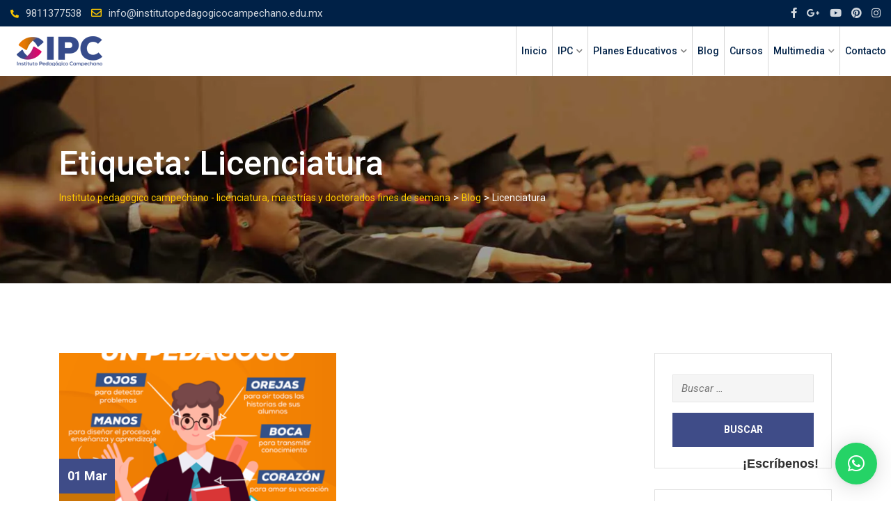

--- FILE ---
content_type: text/html; charset=UTF-8
request_url: https://www.institutopedagogicocampechano.edu.mx/tag/licenciatura/
body_size: 26843
content:
    <!doctype html>
<html lang="es">
    <head>
        <meta charset="UTF-8">
        <meta name="viewport" content="width=device-width, initial-scale=1.0">
        <link rel="profile" href="https://gmpg.org/xfn/11"/>
		<script type="text/javascript" id="lpData">
/* <![CDATA[ */
var lpData = {"site_url":"https:\/\/www.institutopedagogicocampechano.edu.mx","user_id":"0","theme":"eikra-child","lp_rest_url":"https:\/\/www.institutopedagogicocampechano.edu.mx\/wp-json\/","nonce":"5a7a8cf74a","is_course_archive":"","courses_url":"https:\/\/www.institutopedagogicocampechano.edu.mx\/cursos-2\/","urlParams":[],"lp_version":"4.3.2.5","lp_rest_load_ajax":"https:\/\/www.institutopedagogicocampechano.edu.mx\/wp-json\/lp\/v1\/load_content_via_ajax\/","ajaxUrl":"https:\/\/www.institutopedagogicocampechano.edu.mx\/wp-admin\/admin-ajax.php","lpAjaxUrl":"https:\/\/www.institutopedagogicocampechano.edu.mx\/lp-ajax-handle","coverImageRatio":"5.16","toast":{"gravity":"bottom","position":"center","duration":3000,"close":1,"stopOnFocus":1,"classPrefix":"lp-toast"},"i18n":[]};
/* ]]> */
</script>
<script type="text/javascript" id="lpSettingCourses">
/* <![CDATA[ */
var lpSettingCourses = {"lpArchiveLoadAjax":"1","lpArchiveNoLoadAjaxFirst":"0","lpArchivePaginationType":"","noLoadCoursesJs":"0"};
/* ]]> */
</script>
		<style id="learn-press-custom-css">
			:root {
				--lp-container-max-width: 1290px;
				--lp-cotainer-padding: 1rem;
				--lp-primary-color: #ffb606;
				--lp-secondary-color: #442e66;
			}
		</style>
						<script>document.documentElement.className = document.documentElement.className + ' yes-js js_active js'</script>
			<meta name='robots' content='index, follow, max-image-preview:large, max-snippet:-1, max-video-preview:-1' />
<noscript><style>#preloader{display:none;}</style></noscript>
	<!-- This site is optimized with the Yoast SEO plugin v26.7 - https://yoast.com/wordpress/plugins/seo/ -->
	<title>Licenciatura archivos - Instituto pedagogico campechano - licenciatura, maestrías y doctorados fines de semana</title>
	<link rel="canonical" href="https://www.institutopedagogicocampechano.edu.mx/tag/licenciatura/" />
	<meta property="og:locale" content="es_ES" />
	<meta property="og:type" content="article" />
	<meta property="og:title" content="Licenciatura archivos - Instituto pedagogico campechano - licenciatura, maestrías y doctorados fines de semana" />
	<meta property="og:url" content="https://www.institutopedagogicocampechano.edu.mx/tag/licenciatura/" />
	<meta property="og:site_name" content="Instituto pedagogico campechano - licenciatura, maestrías y doctorados fines de semana" />
	<meta name="twitter:card" content="summary_large_image" />
	<script type="application/ld+json" class="yoast-schema-graph">{"@context":"https://schema.org","@graph":[{"@type":"CollectionPage","@id":"https://www.institutopedagogicocampechano.edu.mx/tag/licenciatura/","url":"https://www.institutopedagogicocampechano.edu.mx/tag/licenciatura/","name":"Licenciatura archivos - Instituto pedagogico campechano - licenciatura, maestrías y doctorados fines de semana","isPartOf":{"@id":"https://www.institutopedagogicocampechano.edu.mx/#website"},"primaryImageOfPage":{"@id":"https://www.institutopedagogicocampechano.edu.mx/tag/licenciatura/#primaryimage"},"image":{"@id":"https://www.institutopedagogicocampechano.edu.mx/tag/licenciatura/#primaryimage"},"thumbnailUrl":"https://www.institutopedagogicocampechano.edu.mx/wp-content/uploads/2021/03/140597702_3931374493559421_7615421113631783684_o-1.png","breadcrumb":{"@id":"https://www.institutopedagogicocampechano.edu.mx/tag/licenciatura/#breadcrumb"},"inLanguage":"es"},{"@type":"ImageObject","inLanguage":"es","@id":"https://www.institutopedagogicocampechano.edu.mx/tag/licenciatura/#primaryimage","url":"https://www.institutopedagogicocampechano.edu.mx/wp-content/uploads/2021/03/140597702_3931374493559421_7615421113631783684_o-1.png","contentUrl":"https://www.institutopedagogicocampechano.edu.mx/wp-content/uploads/2021/03/140597702_3931374493559421_7615421113631783684_o-1.png","width":526,"height":526},{"@type":"BreadcrumbList","@id":"https://www.institutopedagogicocampechano.edu.mx/tag/licenciatura/#breadcrumb","itemListElement":[{"@type":"ListItem","position":1,"name":"Portada","item":"https://www.institutopedagogicocampechano.edu.mx/"},{"@type":"ListItem","position":2,"name":"Licenciatura"}]},{"@type":"WebSite","@id":"https://www.institutopedagogicocampechano.edu.mx/#website","url":"https://www.institutopedagogicocampechano.edu.mx/","name":"Instituto pedagogico campechano - licenciatura, maestrías y doctorados fines de semana","description":"Licenciatura, Maestría y Doctorados una vez al mes Campeche","potentialAction":[{"@type":"SearchAction","target":{"@type":"EntryPoint","urlTemplate":"https://www.institutopedagogicocampechano.edu.mx/?s={search_term_string}"},"query-input":{"@type":"PropertyValueSpecification","valueRequired":true,"valueName":"search_term_string"}}],"inLanguage":"es"}]}</script>
	<!-- / Yoast SEO plugin. -->


<link rel='dns-prefetch' href='//www.googletagmanager.com' />
<link rel='dns-prefetch' href='//use.fontawesome.com' />
<link rel='dns-prefetch' href='//fonts.googleapis.com' />
<link rel='preconnect' href='https://fonts.gstatic.com' crossorigin />
<link rel="alternate" type="application/rss+xml" title="Instituto pedagogico campechano - licenciatura, maestrías y doctorados fines de semana &raquo; Feed" href="https://www.institutopedagogicocampechano.edu.mx/feed/" />
<link rel="alternate" type="application/rss+xml" title="Instituto pedagogico campechano - licenciatura, maestrías y doctorados fines de semana &raquo; Feed de los comentarios" href="https://www.institutopedagogicocampechano.edu.mx/comments/feed/" />
<link rel="alternate" type="application/rss+xml" title="Instituto pedagogico campechano - licenciatura, maestrías y doctorados fines de semana &raquo; Etiqueta Licenciatura del feed" href="https://www.institutopedagogicocampechano.edu.mx/tag/licenciatura/feed/" />
		<!-- This site uses the Google Analytics by MonsterInsights plugin v9.11.1 - Using Analytics tracking - https://www.monsterinsights.com/ -->
		<!-- Nota: MonsterInsights no está actualmente configurado en este sitio. El dueño del sitio necesita identificarse usando su cuenta de Google Analytics en el panel de ajustes de MonsterInsights. -->
					<!-- No tracking code set -->
				<!-- / Google Analytics by MonsterInsights -->
		<style id='wp-img-auto-sizes-contain-inline-css' type='text/css'>
img:is([sizes=auto i],[sizes^="auto," i]){contain-intrinsic-size:3000px 1500px}
/*# sourceURL=wp-img-auto-sizes-contain-inline-css */
</style>
<link rel='stylesheet' id='layerslider-css' href='https://www.institutopedagogicocampechano.edu.mx/wp-content/plugins/LayerSlider/assets/static/layerslider/css/layerslider.css?ver=7.1.3' type='text/css' media='all' />
<style id='wp-emoji-styles-inline-css' type='text/css'>

	img.wp-smiley, img.emoji {
		display: inline !important;
		border: none !important;
		box-shadow: none !important;
		height: 1em !important;
		width: 1em !important;
		margin: 0 0.07em !important;
		vertical-align: -0.1em !important;
		background: none !important;
		padding: 0 !important;
	}
/*# sourceURL=wp-emoji-styles-inline-css */
</style>
<link rel='stylesheet' id='wp-block-library-css' href='https://www.institutopedagogicocampechano.edu.mx/wp-includes/css/dist/block-library/style.min.css?ver=6.9' type='text/css' media='all' />
<style id='global-styles-inline-css' type='text/css'>
:root{--wp--preset--aspect-ratio--square: 1;--wp--preset--aspect-ratio--4-3: 4/3;--wp--preset--aspect-ratio--3-4: 3/4;--wp--preset--aspect-ratio--3-2: 3/2;--wp--preset--aspect-ratio--2-3: 2/3;--wp--preset--aspect-ratio--16-9: 16/9;--wp--preset--aspect-ratio--9-16: 9/16;--wp--preset--color--black: #000000;--wp--preset--color--cyan-bluish-gray: #abb8c3;--wp--preset--color--white: #ffffff;--wp--preset--color--pale-pink: #f78da7;--wp--preset--color--vivid-red: #cf2e2e;--wp--preset--color--luminous-vivid-orange: #ff6900;--wp--preset--color--luminous-vivid-amber: #fcb900;--wp--preset--color--light-green-cyan: #7bdcb5;--wp--preset--color--vivid-green-cyan: #00d084;--wp--preset--color--pale-cyan-blue: #8ed1fc;--wp--preset--color--vivid-cyan-blue: #0693e3;--wp--preset--color--vivid-purple: #9b51e0;--wp--preset--gradient--vivid-cyan-blue-to-vivid-purple: linear-gradient(135deg,rgb(6,147,227) 0%,rgb(155,81,224) 100%);--wp--preset--gradient--light-green-cyan-to-vivid-green-cyan: linear-gradient(135deg,rgb(122,220,180) 0%,rgb(0,208,130) 100%);--wp--preset--gradient--luminous-vivid-amber-to-luminous-vivid-orange: linear-gradient(135deg,rgb(252,185,0) 0%,rgb(255,105,0) 100%);--wp--preset--gradient--luminous-vivid-orange-to-vivid-red: linear-gradient(135deg,rgb(255,105,0) 0%,rgb(207,46,46) 100%);--wp--preset--gradient--very-light-gray-to-cyan-bluish-gray: linear-gradient(135deg,rgb(238,238,238) 0%,rgb(169,184,195) 100%);--wp--preset--gradient--cool-to-warm-spectrum: linear-gradient(135deg,rgb(74,234,220) 0%,rgb(151,120,209) 20%,rgb(207,42,186) 40%,rgb(238,44,130) 60%,rgb(251,105,98) 80%,rgb(254,248,76) 100%);--wp--preset--gradient--blush-light-purple: linear-gradient(135deg,rgb(255,206,236) 0%,rgb(152,150,240) 100%);--wp--preset--gradient--blush-bordeaux: linear-gradient(135deg,rgb(254,205,165) 0%,rgb(254,45,45) 50%,rgb(107,0,62) 100%);--wp--preset--gradient--luminous-dusk: linear-gradient(135deg,rgb(255,203,112) 0%,rgb(199,81,192) 50%,rgb(65,88,208) 100%);--wp--preset--gradient--pale-ocean: linear-gradient(135deg,rgb(255,245,203) 0%,rgb(182,227,212) 50%,rgb(51,167,181) 100%);--wp--preset--gradient--electric-grass: linear-gradient(135deg,rgb(202,248,128) 0%,rgb(113,206,126) 100%);--wp--preset--gradient--midnight: linear-gradient(135deg,rgb(2,3,129) 0%,rgb(40,116,252) 100%);--wp--preset--font-size--small: 13px;--wp--preset--font-size--medium: 20px;--wp--preset--font-size--large: 36px;--wp--preset--font-size--x-large: 42px;--wp--preset--spacing--20: 0.44rem;--wp--preset--spacing--30: 0.67rem;--wp--preset--spacing--40: 1rem;--wp--preset--spacing--50: 1.5rem;--wp--preset--spacing--60: 2.25rem;--wp--preset--spacing--70: 3.38rem;--wp--preset--spacing--80: 5.06rem;--wp--preset--shadow--natural: 6px 6px 9px rgba(0, 0, 0, 0.2);--wp--preset--shadow--deep: 12px 12px 50px rgba(0, 0, 0, 0.4);--wp--preset--shadow--sharp: 6px 6px 0px rgba(0, 0, 0, 0.2);--wp--preset--shadow--outlined: 6px 6px 0px -3px rgb(255, 255, 255), 6px 6px rgb(0, 0, 0);--wp--preset--shadow--crisp: 6px 6px 0px rgb(0, 0, 0);}:where(.is-layout-flex){gap: 0.5em;}:where(.is-layout-grid){gap: 0.5em;}body .is-layout-flex{display: flex;}.is-layout-flex{flex-wrap: wrap;align-items: center;}.is-layout-flex > :is(*, div){margin: 0;}body .is-layout-grid{display: grid;}.is-layout-grid > :is(*, div){margin: 0;}:where(.wp-block-columns.is-layout-flex){gap: 2em;}:where(.wp-block-columns.is-layout-grid){gap: 2em;}:where(.wp-block-post-template.is-layout-flex){gap: 1.25em;}:where(.wp-block-post-template.is-layout-grid){gap: 1.25em;}.has-black-color{color: var(--wp--preset--color--black) !important;}.has-cyan-bluish-gray-color{color: var(--wp--preset--color--cyan-bluish-gray) !important;}.has-white-color{color: var(--wp--preset--color--white) !important;}.has-pale-pink-color{color: var(--wp--preset--color--pale-pink) !important;}.has-vivid-red-color{color: var(--wp--preset--color--vivid-red) !important;}.has-luminous-vivid-orange-color{color: var(--wp--preset--color--luminous-vivid-orange) !important;}.has-luminous-vivid-amber-color{color: var(--wp--preset--color--luminous-vivid-amber) !important;}.has-light-green-cyan-color{color: var(--wp--preset--color--light-green-cyan) !important;}.has-vivid-green-cyan-color{color: var(--wp--preset--color--vivid-green-cyan) !important;}.has-pale-cyan-blue-color{color: var(--wp--preset--color--pale-cyan-blue) !important;}.has-vivid-cyan-blue-color{color: var(--wp--preset--color--vivid-cyan-blue) !important;}.has-vivid-purple-color{color: var(--wp--preset--color--vivid-purple) !important;}.has-black-background-color{background-color: var(--wp--preset--color--black) !important;}.has-cyan-bluish-gray-background-color{background-color: var(--wp--preset--color--cyan-bluish-gray) !important;}.has-white-background-color{background-color: var(--wp--preset--color--white) !important;}.has-pale-pink-background-color{background-color: var(--wp--preset--color--pale-pink) !important;}.has-vivid-red-background-color{background-color: var(--wp--preset--color--vivid-red) !important;}.has-luminous-vivid-orange-background-color{background-color: var(--wp--preset--color--luminous-vivid-orange) !important;}.has-luminous-vivid-amber-background-color{background-color: var(--wp--preset--color--luminous-vivid-amber) !important;}.has-light-green-cyan-background-color{background-color: var(--wp--preset--color--light-green-cyan) !important;}.has-vivid-green-cyan-background-color{background-color: var(--wp--preset--color--vivid-green-cyan) !important;}.has-pale-cyan-blue-background-color{background-color: var(--wp--preset--color--pale-cyan-blue) !important;}.has-vivid-cyan-blue-background-color{background-color: var(--wp--preset--color--vivid-cyan-blue) !important;}.has-vivid-purple-background-color{background-color: var(--wp--preset--color--vivid-purple) !important;}.has-black-border-color{border-color: var(--wp--preset--color--black) !important;}.has-cyan-bluish-gray-border-color{border-color: var(--wp--preset--color--cyan-bluish-gray) !important;}.has-white-border-color{border-color: var(--wp--preset--color--white) !important;}.has-pale-pink-border-color{border-color: var(--wp--preset--color--pale-pink) !important;}.has-vivid-red-border-color{border-color: var(--wp--preset--color--vivid-red) !important;}.has-luminous-vivid-orange-border-color{border-color: var(--wp--preset--color--luminous-vivid-orange) !important;}.has-luminous-vivid-amber-border-color{border-color: var(--wp--preset--color--luminous-vivid-amber) !important;}.has-light-green-cyan-border-color{border-color: var(--wp--preset--color--light-green-cyan) !important;}.has-vivid-green-cyan-border-color{border-color: var(--wp--preset--color--vivid-green-cyan) !important;}.has-pale-cyan-blue-border-color{border-color: var(--wp--preset--color--pale-cyan-blue) !important;}.has-vivid-cyan-blue-border-color{border-color: var(--wp--preset--color--vivid-cyan-blue) !important;}.has-vivid-purple-border-color{border-color: var(--wp--preset--color--vivid-purple) !important;}.has-vivid-cyan-blue-to-vivid-purple-gradient-background{background: var(--wp--preset--gradient--vivid-cyan-blue-to-vivid-purple) !important;}.has-light-green-cyan-to-vivid-green-cyan-gradient-background{background: var(--wp--preset--gradient--light-green-cyan-to-vivid-green-cyan) !important;}.has-luminous-vivid-amber-to-luminous-vivid-orange-gradient-background{background: var(--wp--preset--gradient--luminous-vivid-amber-to-luminous-vivid-orange) !important;}.has-luminous-vivid-orange-to-vivid-red-gradient-background{background: var(--wp--preset--gradient--luminous-vivid-orange-to-vivid-red) !important;}.has-very-light-gray-to-cyan-bluish-gray-gradient-background{background: var(--wp--preset--gradient--very-light-gray-to-cyan-bluish-gray) !important;}.has-cool-to-warm-spectrum-gradient-background{background: var(--wp--preset--gradient--cool-to-warm-spectrum) !important;}.has-blush-light-purple-gradient-background{background: var(--wp--preset--gradient--blush-light-purple) !important;}.has-blush-bordeaux-gradient-background{background: var(--wp--preset--gradient--blush-bordeaux) !important;}.has-luminous-dusk-gradient-background{background: var(--wp--preset--gradient--luminous-dusk) !important;}.has-pale-ocean-gradient-background{background: var(--wp--preset--gradient--pale-ocean) !important;}.has-electric-grass-gradient-background{background: var(--wp--preset--gradient--electric-grass) !important;}.has-midnight-gradient-background{background: var(--wp--preset--gradient--midnight) !important;}.has-small-font-size{font-size: var(--wp--preset--font-size--small) !important;}.has-medium-font-size{font-size: var(--wp--preset--font-size--medium) !important;}.has-large-font-size{font-size: var(--wp--preset--font-size--large) !important;}.has-x-large-font-size{font-size: var(--wp--preset--font-size--x-large) !important;}
/*# sourceURL=global-styles-inline-css */
</style>

<style id='classic-theme-styles-inline-css' type='text/css'>
/*! This file is auto-generated */
.wp-block-button__link{color:#fff;background-color:#32373c;border-radius:9999px;box-shadow:none;text-decoration:none;padding:calc(.667em + 2px) calc(1.333em + 2px);font-size:1.125em}.wp-block-file__button{background:#32373c;color:#fff;text-decoration:none}
/*# sourceURL=/wp-includes/css/classic-themes.min.css */
</style>
<style id='font-awesome-svg-styles-default-inline-css' type='text/css'>
.svg-inline--fa {
  display: inline-block;
  height: 1em;
  overflow: visible;
  vertical-align: -.125em;
}
/*# sourceURL=font-awesome-svg-styles-default-inline-css */
</style>
<link rel='stylesheet' id='font-awesome-svg-styles-css' href='https://www.institutopedagogicocampechano.edu.mx/wp-content/uploads/font-awesome/v5.15.3/css/svg-with-js.css' type='text/css' media='all' />
<style id='font-awesome-svg-styles-inline-css' type='text/css'>
   .wp-block-font-awesome-icon svg::before,
   .wp-rich-text-font-awesome-icon svg::before {content: unset;}
/*# sourceURL=font-awesome-svg-styles-inline-css */
</style>
<link rel='stylesheet' id='contact-form-7-css' href='https://www.institutopedagogicocampechano.edu.mx/wp-content/plugins/contact-form-7/includes/css/styles.css?ver=6.1.4' type='text/css' media='all' />
<link rel='stylesheet' id='theme-my-login-css' href='https://www.institutopedagogicocampechano.edu.mx/wp-content/plugins/theme-my-login/assets/styles/theme-my-login.min.css?ver=7.1.14' type='text/css' media='all' />
<link rel='stylesheet' id='woocommerce-layout-css' href='https://www.institutopedagogicocampechano.edu.mx/wp-content/plugins/woocommerce/assets/css/woocommerce-layout.css?ver=10.4.3' type='text/css' media='all' />
<link rel='stylesheet' id='woocommerce-smallscreen-css' href='https://www.institutopedagogicocampechano.edu.mx/wp-content/plugins/woocommerce/assets/css/woocommerce-smallscreen.css?ver=10.4.3' type='text/css' media='only screen and (max-width: 767px)' />
<link rel='stylesheet' id='woocommerce-general-css' href='https://www.institutopedagogicocampechano.edu.mx/wp-content/plugins/woocommerce/assets/css/woocommerce.css?ver=10.4.3' type='text/css' media='all' />
<style id='woocommerce-inline-inline-css' type='text/css'>
.woocommerce form .form-row .required { visibility: visible; }
/*# sourceURL=woocommerce-inline-inline-css */
</style>
<link rel='stylesheet' id='bigger-picture-css' href='https://www.institutopedagogicocampechano.edu.mx/wp-content/plugins/youtube-channel/assets/lib/bigger-picture/css/bigger-picture.min.css?ver=3.25.2' type='text/css' media='all' />
<link rel='stylesheet' id='youtube-channel-css' href='https://www.institutopedagogicocampechano.edu.mx/wp-content/plugins/youtube-channel/assets/css/youtube-channel.min.css?ver=3.25.2' type='text/css' media='all' />
<link rel='stylesheet' id='yith-quick-view-css' href='https://www.institutopedagogicocampechano.edu.mx/wp-content/plugins/yith-woocommerce-quick-view/assets/css/yith-quick-view.css?ver=2.10.0' type='text/css' media='all' />
<style id='yith-quick-view-inline-css' type='text/css'>

				#yith-quick-view-modal .yith-quick-view-overlay{background:rgba( 0, 0, 0, 0.8)}
				#yith-quick-view-modal .yith-wcqv-main{background:#ffffff;}
				#yith-quick-view-close{color:#cdcdcd;}
				#yith-quick-view-close:hover{color:#ff0000;}
/*# sourceURL=yith-quick-view-inline-css */
</style>
<link rel='stylesheet' id='jquery-selectBox-css' href='https://www.institutopedagogicocampechano.edu.mx/wp-content/plugins/yith-woocommerce-wishlist/assets/css/jquery.selectBox.css?ver=1.2.0' type='text/css' media='all' />
<link rel='stylesheet' id='woocommerce_prettyPhoto_css-css' href='//www.institutopedagogicocampechano.edu.mx/wp-content/plugins/woocommerce/assets/css/prettyPhoto.css?ver=3.1.6' type='text/css' media='all' />
<link rel='stylesheet' id='yith-wcwl-main-css' href='https://www.institutopedagogicocampechano.edu.mx/wp-content/plugins/yith-woocommerce-wishlist/assets/css/style.css?ver=4.11.0' type='text/css' media='all' />
<style id='yith-wcwl-main-inline-css' type='text/css'>
 :root { --rounded-corners-radius: 16px; --add-to-cart-rounded-corners-radius: 16px; --color-headers-background: #F4F4F4; --feedback-duration: 3s } 
 :root { --rounded-corners-radius: 16px; --add-to-cart-rounded-corners-radius: 16px; --color-headers-background: #F4F4F4; --feedback-duration: 3s } 
/*# sourceURL=yith-wcwl-main-inline-css */
</style>
<link rel='stylesheet' id='font-awesome-official-css' href='https://use.fontawesome.com/releases/v5.15.3/css/all.css' type='text/css' media='all' integrity="sha384-SZXxX4whJ79/gErwcOYf+zWLeJdY/qpuqC4cAa9rOGUstPomtqpuNWT9wdPEn2fk" crossorigin="anonymous" />
<link rel='stylesheet' id='meks-flickr-widget-css' href='https://www.institutopedagogicocampechano.edu.mx/wp-content/plugins/meks-simple-flickr-widget/css/style.css?ver=1.3' type='text/css' media='all' />
<link rel='stylesheet' id='eikra-gfonts-css' href='//fonts.googleapis.com/css?family=Roboto%3A400%2C400i%2C500%2C500i%2C700%2C700i%26subset%3Dlatin%2Clatin-ext&#038;ver=4.4.20' type='text/css' media='all' />
<link rel='stylesheet' id='bootstrap-css' href='https://www.institutopedagogicocampechano.edu.mx/wp-content/themes/eikra/assets/css/bootstrap.min.css?ver=4.4.20' type='text/css' media='all' />
<link rel='stylesheet' id='font-awesome-css' href='https://www.institutopedagogicocampechano.edu.mx/wp-content/themes/eikra/assets/css/font-awesome.min.css?ver=4.4.20' type='text/css' media='all' />
<style id='font-awesome-inline-css' type='text/css'>
[data-font="FontAwesome"]:before {font-family: 'FontAwesome' !important;content: attr(data-icon) !important;speak: none !important;font-weight: normal !important;font-variant: normal !important;text-transform: none !important;line-height: 1 !important;font-style: normal !important;-webkit-font-smoothing: antialiased !important;-moz-osx-font-smoothing: grayscale !important;}
/*# sourceURL=font-awesome-inline-css */
</style>
<link rel='stylesheet' id='eikra-default-css' href='https://www.institutopedagogicocampechano.edu.mx/wp-content/themes/eikra/assets/css/default.css?ver=4.4.20' type='text/css' media='all' />
<link rel='stylesheet' id='eikra-style-css' href='https://www.institutopedagogicocampechano.edu.mx/wp-content/themes/eikra/assets/css/style.css?ver=4.4.20' type='text/css' media='all' />
<style id='eikra-style-inline-css' type='text/css'>
    .entry-banner {
	        background: url(https://www.institutopedagogicocampechano.edu.mx/wp-content/uploads/2020/05/IPC-Graduaciones.jpg) no-repeat scroll center center / cover;
	    }
    .content-area {
    padding-top: 100px;
    padding-bottom: 100px;
    }
	        #learn-press-block-content span {
        background-image: url("https://www.institutopedagogicocampechano.edu.mx/wp-content/uploads/2020/09/logo-ipc-blanco.png");
        }
		
/*# sourceURL=eikra-style-inline-css */
</style>
<link rel='stylesheet' id='eikra-vc-css' href='https://www.institutopedagogicocampechano.edu.mx/wp-content/themes/eikra/assets/css/vc.css?ver=4.4.20' type='text/css' media='all' />
<link rel='stylesheet' id='child-style-css' href='https://www.institutopedagogicocampechano.edu.mx/wp-content/themes/eikra-child/style.css?ver=6.9' type='text/css' media='all' />
<link rel='stylesheet' id='__EPYT__style-css' href='https://www.institutopedagogicocampechano.edu.mx/wp-content/plugins/youtube-embed-plus/styles/ytprefs.min.css?ver=14.2.4' type='text/css' media='all' />
<style id='__EPYT__style-inline-css' type='text/css'>

                .epyt-gallery-thumb {
                        width: 33.333%;
                }
                
/*# sourceURL=__EPYT__style-inline-css */
</style>
<link rel="preload" as="style" href="https://fonts.googleapis.com/css?family=Roboto:500,400&#038;display=swap&#038;ver=1765392286" /><link rel="stylesheet" href="https://fonts.googleapis.com/css?family=Roboto:500,400&#038;display=swap&#038;ver=1765392286" media="print" onload="this.media='all'"><noscript><link rel="stylesheet" href="https://fonts.googleapis.com/css?family=Roboto:500,400&#038;display=swap&#038;ver=1765392286" /></noscript><link rel='stylesheet' id='learnpress-widgets-css' href='https://www.institutopedagogicocampechano.edu.mx/wp-content/plugins/learnpress/assets/css/widgets.min.css?ver=4.3.2.5' type='text/css' media='all' />
<link rel='stylesheet' id='eikra-learnpress-css' href='https://www.institutopedagogicocampechano.edu.mx/wp-content/themes/eikra/assets/css/learnpress.css?ver=4.4.20' type='text/css' media='all' />
<style id='eikra-learnpress-inline-css' type='text/css'>
@media all and (max-width: 767px) {	html #wpadminbar {position: fixed;} }
/*# sourceURL=eikra-learnpress-inline-css */
</style>
<style id='eikra-dynamic-inline-css' type='text/css'>
 body, gtnbg_root, p { font-family: Roboto, sans-serif;; font-size: 15px; line-height: 26px; font-weight : 400; font-style: normal; } h1 { font-family: Roboto; font-size: 40px; line-height: 44px; font-weight : 500; font-style: normal; } h2 { font-family: Roboto, sans-serif;; font-size: 28px; line-height: 31px; font-weight : 500; font-style: normal; } h3 { font-family: Roboto, sans-serif;; font-size: 20px; line-height: 26px; font-weight : 500; font-style: normal; } h4 { font-family: Roboto, sans-serif;; font-size: 16px; line-height: 18px; font-weight : 500; font-style: normal; } h5 { font-family: Roboto, sans-serif;; font-size: 14px; line-height: 16px; font-weight : 500; font-style: normal; } h6 { font-family: Roboto, sans-serif;; font-size: 12px; line-height: 14px; font-weight : 500; font-style: normal; } a,a:link,a:visited { color: #3f4c88; } a:hover, a:focus, a:active { color: #cb7406; } .wp-block-quote::before { background-color: #3f4c88; } .wp-block-pullquote {   border-color: #3f4c88; } :root{ --rt-primary-color: #3f4c88; --rt-secondary-color: #cb7406; --rt-primary-rgb: 63, 76, 136; --rt-secondary-rgb: 203, 116, 6; } .primary-color { color: #3f4c88; } .secondery-color { color: #cb7406; } .primary-bgcolor { background-color: #3f4c88; } .secondery-bgcolor { background-color: #cb7406; } #tophead { background-color: #002147; } #tophead, #tophead a, #tophead .tophead-social li a, #tophead .tophead-social li a:hover { color: #d0d6dd; } #tophead .tophead-contact i[class^="fa"], #tophead .tophead-address i[class^="fa"] { color: #fdc800; } .trheader #tophead, .trheader #tophead a, .trheader #tophead .tophead-social li a, .trheader #tophead .tophead-social li a:hover { color: #d0d6dd; } .topbar-style-4 #tophead a.topbar-btn { background-color: #cb7406; border-color: #cb7406; color: #3f4c88; } .topbar-style-5 #tophead .widget ul li i { color: #fdc800; }  .site-header .main-navigation ul li a { font-family: Roboto, sans-serif; font-size : 15px; font-weight : 500; line-height : 24px; color: #002147; text-transform : ; font-style: normal; } .site-header .main-navigation ul.menu > li > a:hover, .site-header .main-navigation ul.menu > li.current-menu-item > a, .site-header .main-navigation ul.menu > li.current > a { color: #fdc800; } .site-header .main-navigation ul li a.active { color: #fdc800 !important; } .trheader #masthead .main-navigation ul.menu > li > a, .trheader #masthead .main-navigation ul.menu > li > a:hover, .trheader #masthead .main-navigation ul.menu > li.current-menu-item > a, .trheader #masthead .main-navigation ul.menu > li.current > a, .trheader #masthead .search-box .search-button i, .trheader #masthead .header-icon-seperator, .trheader #masthead .header-icon-area .cart-icon-area > a, .trheader #masthead .additional-menu-area a.side-menu-trigger { color: #ffffff; } .site-header .main-navigation ul li ul li { background-color: #002147; } .site-header .main-navigation ul li ul li:hover { background-color: #1A3B61; } .site-header .main-navigation ul li ul li a { font-family: Roboto, sans-serif; font-size : 14px; font-weight : 400; line-height : 21px; color: #ffffff; text-transform : ; font-style: normal; } .site-header .main-navigation ul li ul li:hover > a { color: #FDC800; } #sticky-header-wrapper .site-header { border-color: #3f4c88} .site-header .main-navigation ul li.mega-menu > ul.sub-menu { background-color: #002147} .site-header .main-navigation ul li.mega-menu ul.sub-menu li a { color: #ffffff} .site-header .main-navigation ul li.mega-menu ul.sub-menu li a:hover { background-color: #1A3B61; color: #FDC800; } .mean-container a.meanmenu-reveal, .mean-container .mean-nav ul li a.mean-expand { color: #fdc800; } .mean-container a.meanmenu-reveal span { background-color: #fdc800; } .mean-container .mean-bar { border-color: #fdc800; } .mean-container .mean-nav ul li a { font-family: Roboto, sans-serif; font-size : 14px; font-weight : 400; line-height : 21px; color: #002147; text-transform : ; font-style: normal; } .mean-container .mean-nav ul li a:hover, .mean-container .mean-nav > ul > li.current-menu-item > a { color: #fdc800; } body .mean-container .mean-nav ul li.mean-append-area .rtin-append-inner a.header-menu-btn { background-color: #cb7406; border-color: #cb7406; color: #3f4c88; } .header-icon-area .cart-icon-area .cart-icon-num { background-color: #fdc800; } .mean-container .mean-bar .cart-icon-num { background-color: #fdc800; } .site-header .search-box .search-text { border-color: #fdc800; } .header-style-3 .header-social li a:hover, .header-style-3.trheader .header-social li a:hover { color: #fdc800; } .header-style-3.trheader .header-contact li a, .header-style-3.trheader .header-social li a { color: #ffffff; } .header-style-4 .header-social li a:hover { color: #fdc800; } .header-style-4.trheader .header-contact li a, .header-style-4.trheader .header-social li a { color: #ffffff; } .header-style-5 .header-menu-btn { background-color: #3f4c88; } .trheader.header-style-5 .header-menu-btn { color: #ffffff; } .header-style-6 .site-header, .header-style-6 #sticky-header-wrapper .site-header { background-color: #3f4c88; } .header-style-6 .site-header a.header-menu-btn { background-color: #cb7406; border-color: #cb7406; color: #3f4c88; } .header-style-6 .site-header .main-navigation ul.menu > li > a { color: #ffffff; } .header-style-7 .header-social a:hover { color: #3f4c88; } .header-style-7 a.header-menu-btn { background-color: #cb7406; } .header-style-7.trheader .header-social li a:hover { color: #cb7406; } .entry-banner .entry-banner-content h1 { color: #ffffff; } .breadcrumb-area .entry-breadcrumb span a, .breadcrumb-area .entry-breadcrumb span a span { color: #fdc800; } .breadcrumb-area .entry-breadcrumb span a:hover, .breadcrumb-area .entry-breadcrumb span a:hover span { color: #ffffff; } .breadcrumb-area .entry-breadcrumb { color: #ffffff; } .breadcrumb-area .entry-breadcrumb > span { color: #ffffff; } #preloader { background-color: #3f4c88; } .scrollToTop { background-color: #cb7406; } .footer-top-area { background-color: #002147; } .footer-top-area .widget > h3 { color: #ffffff; } .mc4wp-form-fields input[type="email"], .footer-top-area, .footer-top-area .widget { color: #f5f5f5; } .widget.widget_rdtheme_info ul li a, .footer-top-area a:link, .footer-top-area a:visited, .footer-top-area widget_nav_menu ul.menu li:before { color: #f5f5f5; } .footer-top-area .widget a:hover, .footer-top-area .widget a:active { color: #00acde; } .footer-top-area .search-form input.search-submit { color: #3f4c88; } .footer-top-area .widget_nav_menu ul.menu li:before { color: #cb7406; } .footer-bottom-area { background-color: #001a39; color: #909da4; } .search-form input.search-submit { background-color: #3f4c88; border-color: #3f4c88; } .search-form input.search-submit a:hover { color: #3f4c88; } .widget ul li a:hover { color: #cb7406; } .sidebar-widget-area .widget > h3 { color: #3f4c88; } .sidebar-widget-area .widget > h3:after { background-color: #cb7406; } .sidebar-widget-area .widget_tag_cloud a { color: #3f4c88; } .sidebar-widget-area .widget_tag_cloud a:hover { background-color: #3f4c88; } .widget.widget_rdtheme_about ul li a:hover { background-color: #cb7406; border-color: #cb7406; color: #3f4c88; } .widget.widget_rdtheme_info ul li i { color: #cb7406; } .pagination-area ul li a, .learn-press-pagination ul li a { background-color: #3f4c88 !important; } .pagination-area ul li.active a, .pagination-area ul li a:hover, .pagination-area ul li span.current, .pagination-area ul li .current, .learn-press-pagination ul li.active a, .learn-press-pagination ul li a:hover, .learn-press-pagination ul li span.current, .learn-press-pagination ul li .current { background-color: #cb7406 !important; } .error-page-area { background-color: #FDC800; } .error-page-area .error-page h3 { color: #000000; } .error-page-area .error-page p { color: #634e00; } body .rdtheme-button-1, body .rdtheme-button-1:link { color: #3f4c88; } body .rdtheme-button-1:hover { background-color: #3f4c88; } body a.rdtheme-button-2, body .rdtheme-button-2 { background-color: #3f4c88; } body a.rdtheme-button-2:hover, body .rdtheme-button-2:hover { color: #3f4c88; background-color: #cb7406; } body a.rdtheme-button-3, body .rdtheme-button-3 { background-color: #3f4c88; } body a.rdtheme-button-3:hover, body .rdtheme-button-4:hover { color: #3f4c88; background-color: #cb7406; } .comments-area h3.comment-title { color: #3f4c88; } .comments-area h3.comment-title:after { background-color: #cb7406; } .comments-area .main-comments .comment-meta .comment-author-name, .comments-area .main-comments .comment-meta .comment-author-name a { color: #3f4c88; } .comments-area .main-comments .reply-area a { background-color: #3f4c88; } .comments-area .main-comments .reply-area a:hover { background-color: #cb7406; } #respond .comment-reply-title { color: #3f4c88; } #respond .comment-reply-title:after { background-color: #cb7406; } #respond form .btn-send { background-color: #3f4c88; } #respond form .btn-send:hover { background-color: #cb7406; } .entry-header h2.entry-title a, .entry-header .entry-meta ul li a:hover, .entry-footer .tags a:hover, .event-single .event-meta li, .event-single ul li span i, .event-single .event-info h3, .event-single .event-social h3 { color: #3f4c88; } button, input[type="button"], input[type="reset"], input[type="submit"], .entry-header .entry-thumbnail-area .post-date li:nth-child(odd), .event-single .event-thumbnail-area #event-countdown .event-countdown-each:nth-child(odd), .event-single .event-social ul li a, .instructor-single .rtin-content ul.rtin-social li a:hover { background-color: #3f4c88; } .entry-header h2.entry-title a:hover, .entry-header h2.entry-title a:hover, .entry-header .entry-meta ul li i, .event-single .event-meta li i { color: #cb7406; } .bar1::after, .bar2::after, .hvr-bounce-to-right:before, .hvr-bounce-to-bottom:before, .entry-header .entry-thumbnail-area .post-date li:nth-child(even), .event-single .event-thumbnail-area #event-countdown .event-countdown-each:nth-child(even), .event-single .event-social ul li a:hover { background-color: #cb7406; } .ls-bar-timer { background-color: #cb7406; border-bottom-color: #cb7406; } .instructor-single .rtin-content ul.rtin-social li a:hover { border-color: #3f4c88; } .list-style-1 li { color: #3f4c88; } .list-style-1 li::before { color: #cb7406; } .woocommerce .widget_price_filter .ui-slider .ui-slider-range, .woocommerce .widget_price_filter .ui-slider .ui-slider-handle, .rt-woo-nav .owl-custom-nav-title::after, .rt-woo-nav .owl-custom-nav .owl-prev:hover, .rt-woo-nav .owl-custom-nav .owl-next:hover, .woocommerce ul.products li.product .onsale, .woocommerce span.onsale, .woocommerce a.added_to_cart, .woocommerce div.product form.cart .button, .woocommerce #respond input#submit, .woocommerce a.button, .woocommerce button.button, .woocommerce input.button, p.demo_store, .woocommerce #respond input#submit.disabled:hover, .woocommerce #respond input#submit:disabled:hover, .woocommerce #respond input#submit[disabled]:disabled:hover, .woocommerce a.button.disabled:hover, .woocommerce a.button:disabled:hover, .woocommerce a.button[disabled]:disabled:hover, .woocommerce button.button.disabled:hover, .woocommerce button.button:disabled:hover, .woocommerce button.button[disabled]:disabled:hover, .woocommerce input.button.disabled:hover, .woocommerce input.button:disabled:hover, .woocommerce input.button[disabled]:disabled:hover, .woocommerce #respond input#submit.alt, .woocommerce a.button.alt, .woocommerce button.button.alt, .woocommerce input.button.alt { background-color: #3f4c88; } .product-grid-view .view-mode ul li.grid-view-nav a, .product-list-view .view-mode ul li.list-view-nav a, .woocommerce ul.products li.product h3 a:hover, .woocommerce ul.products li.product .price, .woocommerce div.product p.price, .woocommerce div.product span.price, .woocommerce div.product .product-meta a:hover, .woocommerce div.product .woocommerce-tabs ul.tabs li.active a, .woocommerce a.woocommerce-review-link:hover, .woocommerce-message::before, .woocommerce-info::before { color: #3f4c88; } .woocommerce-message, .woocommerce-info { border-color: #3f4c88; } .woocommerce .product-thumb-area .overlay { background-color: rgba(63, 76, 136, 0.8); } .woocommerce .product-thumb-area .product-info ul li a { border-color: #cb7406; } .woocommerce .product-thumb-area .product-info ul li a:hover { color: #3f4c88; background-color: #cb7406; } .contact-us-form .wpcf7-submit:hover { background-color: #cb7406; } .contact-form-2 h3, .contact-form-2 input[type="submit"]:hover { background-color: #cb7406; } .rt-vc-pagination .pagination-area ul li a, .rt-vc-pagination .pagination-area ul li span {   background-color: #3f4c88; } .rt-vc-pagination .pagination-area ul li.active a, .rt-vc-pagination .pagination-area ul li a:hover, .rt-vc-pagination .pagination-area ul li .current {   background-color: #cb7406; } body .entry-content .rdtheme-button-5, body .rdtheme-button-5 {   border-color: #cb7406; } body .entry-content .rdtheme-button-5:hover, body .rdtheme-button-5:hover{   background-color: #cb7406;   color: #3f4c88; } body .entry-content .rdtheme-button-6, body .rdtheme-button-6 { background-color: #3f4c88; } body .entry-content .rdtheme-button-6:hover, body .rdtheme-button-6:hover {   background-color: #cb7406;   color: #3f4c88; } body .rdtheme-button-7, body a.rdtheme-button-7 {   background-color: #3f4c88; } body .rdtheme-button-7:hover, body a.rdtheme-button-7:hover {   color: #3f4c88;   background-color: #cb7406; } .entry-content .isotop-btn a:hover, .entry-content .isotop-btn .current {   border-color: #3f4c88 !important;   background-color: #3f4c88 !important; } .rt-owl-nav-1 .section-title .owl-custom-nav-title {   color: #3f4c88; } .rt-owl-nav-1 .section-title .owl-custom-nav .owl-prev, .rt-owl-nav-1 .section-title .owl-custom-nav .owl-next {   background-color: #cb7406; } .rt-owl-nav-1 .section-title .owl-custom-nav .owl-prev:hover, .rt-owl-nav-1 .section-title .owl-custom-nav .owl-next:hover {   background-color: #3f4c88; } .rt-vc-title-left {   color: #3f4c88; } .rt-vc-title h2 {   color: #3f4c88; } .rt-info-box .media-heading, .rt-info-box .media-heading a, .rt-info-box.layout2 i, .rt-info-box.layout3 i, .rt-info-box.layout4:hover .rtin-icon i { color: #3f4c88; } .rt-info-box .media-heading a:hover, .rt-info-box.layout2:hover i, .rt-info-box.layout5 .rtin-icon i, .rt-info-box.layout5:hover .media-heading, .rt-info-box.layout6:hover .media-heading a { color: #cb7406; } .rt-info-box.layout4::before, .rt-info-box.layout4:hover { background-color: #3f4c88; } .rt-info-box.layout5 { background-color: rgba( 63, 76, 136, 0.8 ); } .rt-info-box.layout3:hover i, .rt-info-box.layout4 .rtin-icon i {   background-color: #cb7406; } .rt-vc-infobox-6 .rtin-item .rtin-left .rtin-icon i {   color: #cb7406; } .rt-vc-imagetext-2 .rtin-img:before {   background-color: rgba(63, 76, 136, 0.6); } .rt-vc-imagetext-2 .rtin-img a {   border-color: #cb7406; } .rt-vc-imagetext-2 .rtin-title a:hover {   color: #3f4c88; } .rt-vc-text-title .rtin-title { color: #3f4c88; } .rt-vc-text-title.style2 .rtin-title::after { background-color: #cb7406; } .rt-vc-text-title.style3 .rtin-btn a {   background-color: #cb7406; } .rt-vc-text-title.style4 .rtin-btn a {   border-color: #cb7406; } .rt-vc-text-title.style4 .rtin-btn a:hover {   background-color: #cb7406; } .rt-vc-text-button .rtin-btn a {   background-color: #cb7406; } .rt-vc-cta .rtin-right {   background-color: #3f4c88; } .rt-vc-cta .rtin-right .rtin-btn {   background-color: #cb7406;   border-color: #cb7406;   color: #3f4c88; } .rt-vc-cta.style2 .rtin-right {   background-color: #cb7406; } .rt-vc-cta.style2 .rtin-right .rtin-btn {   background-color: #3f4c88;   border-color: #3f4c88; } .rt-vc-cta.style2 .rtin-right .rtin-btn:hover {   color: #3f4c88; } .rt-vc-posts .rtin-item .media-list .rtin-content-area h3 a {   color: #3f4c88; } .rt-vc-posts .rtin-item .media-list .rtin-content-area h3 a:hover {   color: #cb7406; } .rt-vc-posts .rtin-item .media-list .rtin-content-area .rtin-date {   color: #cb7406; } .rt-vc-posts-2 {   background-color: #3f4c88; } .rt-vc-posts-2 .rtin-item .rtin-date {   color: #cb7406; } .rt-vc-posts-2 .rtin-btn:hover {   color: #cb7406; } .rt-vc-posts-2 .rtin-btn i {   color: #cb7406; } .rt-vc-posts-2 .rtin-item .rtin-title a:hover {   color: #cb7406; } .rt-vc-research-1 .rtin-item .rtin-title::after, .rt-vc-research-2 .rtin-item .rtin-title::after, .rt-vc-research-3 .rtin-item .rtin-holder .rtin-title a:hover {   background-color: #cb7406; } .rt-vc-research-1 .rtin-item .rtin-title a, .rt-vc-research-2 .rtin-item .rtin-title a, .rt-vc-research-3 .rtin-item .rtin-holder .rtin-title a:hover, .rt-vc-research-3 .rtin-item .rtin-holder .rtin-title a:hover i {   color: #3f4c88; } .rt-vc-research-1 .rtin-item .rtin-title a:hover, .rt-vc-research-2 .rtin-item .rtin-title a:hover, .rt-vc-research-3 .rtin-item .rtin-holder .rtin-title a i {   color: #cb7406; } .rt-vc-research-3 .rtin-item .rtin-holder .rtin-title a {   background-color: #3f4c88; } .rt-vc-event .rtin-item .rtin-calender-holder .rtin-calender {   background-color:#cb7406; } .rt-vc-event .rtin-item .rtin-calender-holder .rtin-calender:before, .rt-vc-event .rtin-item .rtin-calender-holder .rtin-calender:after, .rt-vc-event .rtin-item .rtin-calender-holder .rtin-calender h3, .rt-vc-event .rtin-item .rtin-calender-holder .rtin-calender h3 p, .rt-vc-event .rtin-item .rtin-calender-holder .rtin-calender h3 span, .rt-vc-event .rtin-item .rtin-right h3 a, .rt-vc-event .rtin-item .rtin-right ul li, .rt-vc-event .rtin-btn a:hover {   color: #3f4c88; } .rt-vc-event .rtin-item .rtin-right h3 a:hover {   color: #cb7406; } .rt-vc-event-box .rtin-item .rtin-meta i {   color: #cb7406; } .rt-vc-event-box .rtin-item .rtin-btn a {   background-color: #cb7406;   border-color: #cb7406; } .rt-vc-counter .rtin-left .rtin-counter {   border-bottom-color: #cb7406; } .rt-vc-counter .rtin-right .rtin-title {   color: #3f4c88; } .rt-vc-testimonial .rt-item .rt-item-content-holder .rt-item-title {   color: #3f4c88; } .rt-vc-testimonial .owl-theme .owl-dots .owl-dot.active span {   background-color: #3f4c88; } .rt-vc-testimonial-2 .rtin-item .rtin-item-designation {   color:#cb7406; } .rt-vc-testimonial-2 .owl-theme .owl-dots .owl-dot:hover span, .rt-vc-testimonial-2 .owl-theme .owl-dots .owl-dot.active span {   background-color: #cb7406;   border-color: #cb7406; } .rt-vc-testimonial-3 .rtin-item .rtin-content-area .rtin-title {   color: #3f4c88; } .rt-countdown .rt-date .rt-countdown-section-2 {   border-color: #cb7406; } .rt-event-countdown .rt-content h2, .rt-event-countdown .rt-content h3, .rt-event-countdown .rt-date .rt-countdown-section .rt-countdown-text .rtin-count, .rt-event-countdown .rt-date .rt-countdown-section .rt-countdown-text .rtin-text { color: #3f4c88; } .rt-event-countdown .rt-date .rt-countdown-section .countdown-colon, .rt-event-countdown.rt-dark .rt-date .rt-countdown-section .rt-countdown-text .rtin-count { color: #cb7406; } .rt-price-table-box1 span {   color: #3f4c88; } .rt-price-table-box1 .rtin-price {   background-color: #3f4c88; } .rt-price-table-box1 .rtin-btn {   background-color: #cb7406;   border-color: #cb7406;   color: #3f4c88; } .rt-price-table-box1:hover {   background-color: #3f4c88; } .rt-price-table-box1:hover .rtin-price {   background-color: #cb7406; } .rt-pricing-box2 .rtin-title, .rt-pricing-box2 ul li {   color: #3f4c88; } .rt-pricing-box2 .rtin-price {   color: #cb7406; } .rt-price-table-box3 .rtin-title, .rt-price-table-box3 .rtin-price {   color: #3f4c88; } .rt-price-table-box3 .rtin-btn {   background-color: #cb7406; } .rt-price-table-box3.rtin-featured, .rt-price-table-box3:hover {   background-color: #3f4c88; } .rt-gallery-1 .rt-gallery-wrapper .rt-gallery-box:before {   background-color: rgba( 203, 116, 6, 0.8 ); } .rt-gallery-1 .rt-gallery-wrapper .rt-gallery-box .rt-gallery-content a {   background-color: #3f4c88; } .rt-vc-video .rtin-item .rtin-btn {   color: #cb7406; } .rt-vc-video .rtin-item .rtin-btn:hover {   border-color: #cb7406; } .rt-vc-video.rt-light .rtin-item .rtin-title {   color: #3f4c88; } .rt-vc-video.rt-light .rtin-item .rtin-btn {   color: #3f4c88;   border-color: #cb7406; } .rt-vc-contact-1 ul.rtin-item > li > i {   color: #3f4c88; } .rt-vc-contact-1 ul.rtin-item > li .contact-social li a {   color: #3f4c88;   border-color: #3f4c88; } .rt-vc-contact-1 ul.rtin-item > li .contact-social li a:hover {   background-color: #3f4c88; } .rt-vc-contact-2 ul.rtin-item > li {   color: #3f4c88; } .rt-vc-contact-2 ul.rtin-item > li > i {   color: #cb7406; } .rt-vc-contact-2 ul.rtin-item > li.rtin-social-wrap .rtin-social li a {   background-color: #cb7406; } .rt-vc-contact-2 ul.rtin-item > li.rtin-social-wrap .rtin-social li a:hover {   background-color: #3f4c88; } .rt-vc-instructor-1 .rtin-item .rtin-content .rtin-title a {   color: #3f4c88; } .rt-vc-instructor-1 .rtin-item .rtin-content .rtin-title a:hover {   color: #cb7406; } .rt-vc-instructor-1 .rtin-item .rtin-content .rtin-social li a {   background-color: #cb7406; } .rt-vc-instructor-1 .rtin-item .rtin-content .rtin-social li a:hover {   background-color: #3f4c88; } .rt-vc-instructor-2 .rtin-item .rtin-content .rtin-title a, .rt-vc-instructor-2 .rtin-item .rtin-content .rtin-social li a {   color: #cb7406; } .rt-vc-instructor-2 .rtin-item .rtin-content .rtin-social li a:hover {   border-color: #cb7406;   background-color: #cb7406; } .rt-vc-instructor-2 .rtin-item:before {   background: linear-gradient(to bottom, rgba(125, 185, 232, 0) 55%, #3f4c88); } .rt-vc-instructor-2 .rtin-item:hover:after {   background-color: rgba( 63, 76, 136 , 0.7 ); } .rt-vc-instructor-3 .rtin-item .rtin-meta span {   color: #cb7406; } .rt-vc-instructor-3 .rtin-btn a {   color: #3f4c88;   border-color: #3f4c88; } .rt-vc-instructor-3 .rtin-btn a:hover {   background-color: #3f4c88; } .rt-vc-instructor-4 .rtin-item .rtin-content:after {   background-color: #cb7406; } .rt-vc-instructor-5 .rtin-item {   background-color: #cb7406; } .rt-vc-instructor-5 .rtin-item .rtin-content .rtin-social li a:hover {   background-color: #3f4c88; } .rt-vc-course-search .form-group .input-group .input-group-addon.rtin-submit-btn-wrap .rtin-submit-btn {   background-color: #cb7406; } .rt-vc-course-slider.style-4.rt-owl-nav-1 .section-title .owl-custom-nav .owl-prev:hover, .rt-vc-course-slider.style-4.rt-owl-nav-1 .section-title .owl-custom-nav .owl-next:hover {   background-color: #cb7406; } .rt-vc-course-featured .rtin-sec-title {   color: #3f4c88; } .rt-vc-course-featured .rt-course-box .rtin-thumbnail::before {   background-color: rgba( 203, 116, 6 , 0.8 ); } .rt-vc-course-featured .rt-course-box .rtin-thumbnail a {   background-color: #3f4c88;   border-color: #3f4c88; } .rt-vc-course-isotope.style-2 .isotop-btn a {   border-color: #3f4c88; } .rt-vc-course-isotope.style-2 .rtin-btn a {   color: #3f4c88;   border-color: #3f4c88; } .rt-vc-course-isotope.style-2 .rtin-btn a:hover {   background-color: #3f4c88; } .wpb_gallery .wpb_flexslider .flex-direction-nav a {   background-color: #cb7406; } .wpb-js-composer .vc_tta.vc_tta-o-no-fill .vc_tta-panels .vc_tta-panel-body {  background-color: #3f4c88 !important; } .wpb-js-composer .vc_tta-style-classic .vc_tta-panel .vc_tta-panel-title > a, .wpb-js-composer .vc_tta-style-classic .vc_tta-panel.vc_active .vc_tta-panel-title > a {  color: #3f4c88 !important; } .wpb-js-composer .vc_tta-style-classic .vc_tta-controls-icon:after, .wpb-js-composer .vc_tta-style-classic .vc_tta-controls-icon:before {  border-color: #3f4c88 !important; } .wpb-js-composer .vc_tta-container .vc_tta-panel span.faq-box-count {   background-color: #cb7406;   color: #3f4c88; } .rt-course-box-3 .rtin-meta .rtin-author span, ul.learn-press-courses .rt-course-box-3 .rtin-meta .rtin-author span, .rt-course-box-4 .rtin-content .rtin-author-area .rtin-author span, ul.learn-press-courses .rt-course-box-4 .rtin-content .rtin-author-area .rtin-author span, .rt-lp-socials li a:hover, .learn-press-message:before, #popup_container #popup_title { background-color: #3f4c88; } .rt-course-box .rtin-thumbnail .rtin-price, ul.learn-press-courses .rt-course-box .rtin-thumbnail .rtin-price, .rt-course-box-2 .rtin-meta .rtin-price ins, ul.learn-press-courses .rt-course-box-2 .rtin-meta .rtin-price ins, .rt-course-box-3 .rtin-thumbnail .rtin-price, ul.learn-press-courses .rt-course-box-3 .rtin-thumbnail .rtin-price, .rt-lp-socials li a, .lp-label.label-enrolled, .lp-label.label-started, .single-lp_course .learn-press-message .learn-press-countdown { background-color: #cb7406; } .rt-course-box .rtin-thumbnail:before, ul.learn-press-courses .rt-course-box .rtin-thumbnail:before, .rt-course-box-3 .rtin-thumbnail:before, ul.learn-press-courses .rt-course-box-3 .rtin-thumbnail:before, .rt-course-box-4 .rtin-thumbnail:before, ul.learn-press-courses .rt-course-box-4 .rtin-thumbnail:before { background-color: rgba(63, 76, 136, 0.6); } .rt-course-box .rtin-content .rtin-author i, ul.learn-press-courses .rt-course-box .rtin-content .rtin-author i, .rt-course-box-4 .rtin-content .rtin-title a:hover, ul.learn-press-courses .rt-course-box-4 .rtin-content .rtin-title a:hover { color: #cb7406; } .course-remaining-time { border-color: #3f4c88; } .rt-course-box .rtin-thumbnail a, ul.learn-press-courses .rt-course-box .rtin-thumbnail a, .rt-course-box-3 .rtin-thumbnail a, ul.learn-press-courses .rt-course-box-3 .rtin-thumbnail a, .rt-course-box-4 .rtin-thumbnail a, ul.learn-press-courses .rt-course-box-4 .rtin-thumbnail a { border-color: #cb7406; } .rt-course-archive-top .rtin-left .rtin-icons a:hover, .rt-course-grid-view .rt-course-archive-top .rtin-left .rtin-icons a.rtin-grid, .rt-course-list-view .rt-course-archive-top .rtin-left .rtin-icons a.rtin-list, .rt-course-archive-top .rtin-left .rtin-text { color: #3f4c88; } .rt-course-archive-top .rtin-search form button[type="submit"] { background-color: #3f4c88; } #learn-press-course-tabs li.course-nav.active label, #learn-press-course-tabs li.course-nav:hover label {   background-color: #3f4c88 !important; } .single-lp_course .content-area .site-main > .lp_course ul.learn-press-nav-tabs li a { color: #3f4c88; } .single-lp_course .content-area .site-main > .lp_course ul.learn-press-nav-tabs li.active, .single-lp_course .content-area .site-main > .lp_course ul.learn-press-nav-tabs li:hover { background-color: #3f4c88; } ul.course-features li:before { color: #cb7406; } #learn-press-course-curriculum .curriculum-sections .section .section-header, #learn-press-course-curriculum .curriculum-sections .section .section-header .meta .collapse, #learn-press-course-curriculum .curriculum-sections .section .section-content li .section-item-link .rtin-center .course-item-meta .course-item-status:before { color: #3f4c88; } #learn-press-course-curriculum .curriculum-sections .section .section-header.active, #learn-press-course-curriculum .curriculum-sections .section .section-header:hover { background-color: #cb7406; } #learn-press-course-curriculum .curriculum-sections .section .section-content li .section-item-link .rtin-left .rtin-left-icon { color: #cb7406; } #learn-press-course-curriculum .curriculum-sections .section .section-content li .section-item-link .rtin-center .course-item-meta span { background-color: #3f4c88; } #popup-course #popup-content .lp-button, body.course-item-popup #popup-course #popup-sidebar .course-curriculum .section .section-header, body.course-item-popup #learn-press-course-curriculum .curriculum-sections .section .section-header, body.course-item-popup #learn-press-course-curriculum .curriculum-sections .section .section-content li:before, body.course-item-popup #learn-press-content-item #content-item-quiz .question-numbers li a:hover, body.course-item-popup #learn-press-content-item #content-item-quiz .question-numbers li.current a, .scrollbar-light > .scroll-element.scroll-y .scroll-bar { background-color: #3f4c88; } #popup-course #popup-header, #popup-course #popup-content .lp-button:hover, body.course-item-popup #course-item-content-header { background-color: #cb7406; } body.course-item-popup #learn-press-content-item #content-item-quiz .quiz-result .result-achieved { color: #3f4c88; } body.course-item-popup #learn-press-content-item #content-item-quiz .question-numbers li a:hover, body.course-item-popup #learn-press-content-item #content-item-quiz .question-numbers li.current a { border-color: #3f4c88; } #popup-course #sidebar-toggle::before {   color: #cb7406; } #course-reviews .course-review-head, #course-reviews .course-reviews-list li .review-text .user-name { color: #3f4c88; } #course-reviews .course-reviews-list li .review-text .review-meta .review-title { background-color: #3f4c88; } #course-reviews .course-review-head::after { background-color: #cb7406; } .learnpress-page .course_enroll_wid .rtin-pricing, .course-rate .average-rating, .course-rate .course-each-rating .star-info { color: #3f4c88; } .learnpress-page .course_enroll_wid a, .learnpress-page .course_enroll_wid .lp-button, .learnpress-page .course_enroll_wid button { color: #3f4c88; background-color: #cb7406; border-color: #cb7406; } .rt-related-courses .owl-custom-nav-title { color: #3f4c88; } .rt-related-courses .owl-custom-nav .owl-prev:hover, .rt-related-courses .owl-custom-nav .owl-next:hover { background-color: #3f4c88; } .rt-related-courses .owl-custom-nav .owl-prev, .rt-related-courses .owl-custom-nav .owl-next { background-color: #cb7406; } #learn-press-profile .wrapper-profile-header, .learn-press-tabs .learn-press-tabs__checker:nth-child(1):checked ~ .learn-press-tabs__nav .learn-press-tabs__tab:nth-child(1)::before, .learn-press-tabs .learn-press-tabs__checker:nth-child(2):checked ~ .learn-press-tabs__nav .learn-press-tabs__tab:nth-child(2)::before, #learn-press-user-profile .rdtheme-lp-profile-header, #learn-press-user-profile #learn-press-profile-content .lp-tab-sections li a:hover, #learn-press-user-profile #learn-press-profile-content .learn-press-subtab-content .lp-sub-menu li.active span, #learn-press-user-profile #learn-press-profile-content .learn-press-subtab-content .lp-sub-menu li a:hover, #learn-press-user-profile #learn-press-profile-nav:hover #profile-mobile-menu { background-color: #3f4c88; } #learn-press-profile #profile-nav .lp-profile-nav-tabs li.active, #learn-press-profile #profile-nav .lp-profile-nav-tabs li:hover, #learn-press-user-profile .rdtheme-lp-profile-header .rtin-item .rtin-right .rtin-social li a, #learn-press-user-profile .rdtheme-lp-profile-header .rtin-logout a, #learn-press-user-profile #learn-press-profile-nav .learn-press-tabs li.active > a, #learn-press-user-profile #learn-press-profile-nav .learn-press-tabs li a:hover { background-color: #cb7406; } #learn-press-user-profile #learn-press-profile-content .lp-tab-sections li span, #learn-press-user-profile #learn-press-profile-content .lp-tab-sections li a { color: #3f4c88; } #learn-press-profile #profile-nav .lp-profile-nav-tabs > li.wishlist > a::before, #learn-press-profile #profile-nav .lp-profile-nav-tabs > li > a > i, #learn-press-profile #profile-nav .lp-profile-nav-tabs > li ul li a:hover, #learn-press-profile #profile-nav .lp-profile-nav-tabs li.active > ul .active > a {   color: #cb7406; } #learn-press-profile .lp-user-profile-socials a:hover {   border-color: #cb7406;   background-color: #cb7406; } .learn-press-checkout .lp-list-table thead tr th { background: #3f4c88; }
/*# sourceURL=eikra-dynamic-inline-css */
</style>
<link rel='stylesheet' id='font-awesome-official-v4shim-css' href='https://use.fontawesome.com/releases/v5.15.3/css/v4-shims.css' type='text/css' media='all' integrity="sha384-C2B+KlPW+WkR0Ld9loR1x3cXp7asA0iGVodhCoJ4hwrWm/d9qKS59BGisq+2Y0/D" crossorigin="anonymous" />
<style id='font-awesome-official-v4shim-inline-css' type='text/css'>
@font-face {
font-family: "FontAwesome";
font-display: block;
src: url("https://use.fontawesome.com/releases/v5.15.3/webfonts/fa-brands-400.eot"),
		url("https://use.fontawesome.com/releases/v5.15.3/webfonts/fa-brands-400.eot?#iefix") format("embedded-opentype"),
		url("https://use.fontawesome.com/releases/v5.15.3/webfonts/fa-brands-400.woff2") format("woff2"),
		url("https://use.fontawesome.com/releases/v5.15.3/webfonts/fa-brands-400.woff") format("woff"),
		url("https://use.fontawesome.com/releases/v5.15.3/webfonts/fa-brands-400.ttf") format("truetype"),
		url("https://use.fontawesome.com/releases/v5.15.3/webfonts/fa-brands-400.svg#fontawesome") format("svg");
}

@font-face {
font-family: "FontAwesome";
font-display: block;
src: url("https://use.fontawesome.com/releases/v5.15.3/webfonts/fa-solid-900.eot"),
		url("https://use.fontawesome.com/releases/v5.15.3/webfonts/fa-solid-900.eot?#iefix") format("embedded-opentype"),
		url("https://use.fontawesome.com/releases/v5.15.3/webfonts/fa-solid-900.woff2") format("woff2"),
		url("https://use.fontawesome.com/releases/v5.15.3/webfonts/fa-solid-900.woff") format("woff"),
		url("https://use.fontawesome.com/releases/v5.15.3/webfonts/fa-solid-900.ttf") format("truetype"),
		url("https://use.fontawesome.com/releases/v5.15.3/webfonts/fa-solid-900.svg#fontawesome") format("svg");
}

@font-face {
font-family: "FontAwesome";
font-display: block;
src: url("https://use.fontawesome.com/releases/v5.15.3/webfonts/fa-regular-400.eot"),
		url("https://use.fontawesome.com/releases/v5.15.3/webfonts/fa-regular-400.eot?#iefix") format("embedded-opentype"),
		url("https://use.fontawesome.com/releases/v5.15.3/webfonts/fa-regular-400.woff2") format("woff2"),
		url("https://use.fontawesome.com/releases/v5.15.3/webfonts/fa-regular-400.woff") format("woff"),
		url("https://use.fontawesome.com/releases/v5.15.3/webfonts/fa-regular-400.ttf") format("truetype"),
		url("https://use.fontawesome.com/releases/v5.15.3/webfonts/fa-regular-400.svg#fontawesome") format("svg");
unicode-range: U+F004-F005,U+F007,U+F017,U+F022,U+F024,U+F02E,U+F03E,U+F044,U+F057-F059,U+F06E,U+F070,U+F075,U+F07B-F07C,U+F080,U+F086,U+F089,U+F094,U+F09D,U+F0A0,U+F0A4-F0A7,U+F0C5,U+F0C7-F0C8,U+F0E0,U+F0EB,U+F0F3,U+F0F8,U+F0FE,U+F111,U+F118-F11A,U+F11C,U+F133,U+F144,U+F146,U+F14A,U+F14D-F14E,U+F150-F152,U+F15B-F15C,U+F164-F165,U+F185-F186,U+F191-F192,U+F1AD,U+F1C1-F1C9,U+F1CD,U+F1D8,U+F1E3,U+F1EA,U+F1F6,U+F1F9,U+F20A,U+F247-F249,U+F24D,U+F254-F25B,U+F25D,U+F267,U+F271-F274,U+F279,U+F28B,U+F28D,U+F2B5-F2B6,U+F2B9,U+F2BB,U+F2BD,U+F2C1-F2C2,U+F2D0,U+F2D2,U+F2DC,U+F2ED,U+F328,U+F358-F35B,U+F3A5,U+F3D1,U+F410,U+F4AD;
}
/*# sourceURL=font-awesome-official-v4shim-inline-css */
</style>
<script type="text/javascript" src="https://www.institutopedagogicocampechano.edu.mx/wp-includes/js/jquery/jquery.min.js?ver=3.7.1" id="jquery-core-js"></script>
<script type="text/javascript" src="https://www.institutopedagogicocampechano.edu.mx/wp-includes/js/jquery/jquery-migrate.min.js?ver=3.4.1" id="jquery-migrate-js"></script>
<script type="text/javascript" id="layerslider-utils-js-extra">
/* <![CDATA[ */
var LS_Meta = {"v":"7.1.3","fixGSAP":"1"};
//# sourceURL=layerslider-utils-js-extra
/* ]]> */
</script>
<script type="text/javascript" src="https://www.institutopedagogicocampechano.edu.mx/wp-content/plugins/LayerSlider/assets/static/layerslider/js/layerslider.utils.js?ver=7.1.3" id="layerslider-utils-js"></script>
<script type="text/javascript" src="https://www.institutopedagogicocampechano.edu.mx/wp-content/plugins/LayerSlider/assets/static/layerslider/js/layerslider.kreaturamedia.jquery.js?ver=7.1.3" id="layerslider-js"></script>
<script type="text/javascript" src="https://www.institutopedagogicocampechano.edu.mx/wp-content/plugins/LayerSlider/assets/static/layerslider/js/layerslider.transitions.js?ver=7.1.3" id="layerslider-transitions-js"></script>
<script type="text/javascript" src="//www.institutopedagogicocampechano.edu.mx/wp-content/plugins/revslider/sr6/assets/js/rbtools.min.js?ver=6.7.38" async id="tp-tools-js"></script>
<script type="text/javascript" src="//www.institutopedagogicocampechano.edu.mx/wp-content/plugins/revslider/sr6/assets/js/rs6.min.js?ver=6.7.38" async id="revmin-js"></script>
<script type="text/javascript" src="https://www.institutopedagogicocampechano.edu.mx/wp-content/plugins/woocommerce/assets/js/jquery-blockui/jquery.blockUI.min.js?ver=2.7.0-wc.10.4.3" id="wc-jquery-blockui-js" data-wp-strategy="defer"></script>
<script type="text/javascript" id="wc-add-to-cart-js-extra">
/* <![CDATA[ */
var wc_add_to_cart_params = {"ajax_url":"/wp-admin/admin-ajax.php","wc_ajax_url":"/?wc-ajax=%%endpoint%%","i18n_view_cart":"Ver carrito","cart_url":"https://www.institutopedagogicocampechano.edu.mx/cart/","is_cart":"","cart_redirect_after_add":"no"};
//# sourceURL=wc-add-to-cart-js-extra
/* ]]> */
</script>
<script type="text/javascript" src="https://www.institutopedagogicocampechano.edu.mx/wp-content/plugins/woocommerce/assets/js/frontend/add-to-cart.min.js?ver=10.4.3" id="wc-add-to-cart-js" data-wp-strategy="defer"></script>
<script type="text/javascript" src="https://www.institutopedagogicocampechano.edu.mx/wp-content/plugins/woocommerce/assets/js/js-cookie/js.cookie.min.js?ver=2.1.4-wc.10.4.3" id="wc-js-cookie-js" data-wp-strategy="defer"></script>
<script type="text/javascript" src="https://www.institutopedagogicocampechano.edu.mx/wp-content/plugins/js_composer/assets/js/vendors/woocommerce-add-to-cart.js?ver=8.6.1" id="vc_woocommerce-add-to-cart-js-js"></script>
<script type="text/javascript" id="kk-script-js-extra">
/* <![CDATA[ */
var fetchCartItems = {"ajax_url":"https://www.institutopedagogicocampechano.edu.mx/wp-admin/admin-ajax.php","action":"kk_wc_fetchcartitems","nonce":"04b0a098e6","currency":"MXN"};
//# sourceURL=kk-script-js-extra
/* ]]> */
</script>
<script type="text/javascript" src="https://www.institutopedagogicocampechano.edu.mx/wp-content/plugins/kliken-marketing-for-google/assets/kk-script.js?ver=6.9" id="kk-script-js"></script>

<!-- Fragmento de código de la etiqueta de Google (gtag.js) añadida por Site Kit -->
<!-- Fragmento de código de Google Analytics añadido por Site Kit -->
<script type="text/javascript" src="https://www.googletagmanager.com/gtag/js?id=GT-PBN5ZN9" id="google_gtagjs-js" async></script>
<script type="text/javascript" id="google_gtagjs-js-after">
/* <![CDATA[ */
window.dataLayer = window.dataLayer || [];function gtag(){dataLayer.push(arguments);}
gtag("set","linker",{"domains":["www.institutopedagogicocampechano.edu.mx"]});
gtag("js", new Date());
gtag("set", "developer_id.dZTNiMT", true);
gtag("config", "GT-PBN5ZN9");
 window._googlesitekit = window._googlesitekit || {}; window._googlesitekit.throttledEvents = []; window._googlesitekit.gtagEvent = (name, data) => { var key = JSON.stringify( { name, data } ); if ( !! window._googlesitekit.throttledEvents[ key ] ) { return; } window._googlesitekit.throttledEvents[ key ] = true; setTimeout( () => { delete window._googlesitekit.throttledEvents[ key ]; }, 5 ); gtag( "event", name, { ...data, event_source: "site-kit" } ); }; 
//# sourceURL=google_gtagjs-js-after
/* ]]> */
</script>
<script type="text/javascript" id="__ytprefs__-js-extra">
/* <![CDATA[ */
var _EPYT_ = {"ajaxurl":"https://www.institutopedagogicocampechano.edu.mx/wp-admin/admin-ajax.php","security":"fb1206738b","gallery_scrolloffset":"20","eppathtoscripts":"https://www.institutopedagogicocampechano.edu.mx/wp-content/plugins/youtube-embed-plus/scripts/","eppath":"https://www.institutopedagogicocampechano.edu.mx/wp-content/plugins/youtube-embed-plus/","epresponsiveselector":"[\"iframe.__youtube_prefs_widget__\"]","epdovol":"1","version":"14.2.4","evselector":"iframe.__youtube_prefs__[src], iframe[src*=\"youtube.com/embed/\"], iframe[src*=\"youtube-nocookie.com/embed/\"]","ajax_compat":"","maxres_facade":"eager","ytapi_load":"light","pause_others":"","stopMobileBuffer":"1","facade_mode":"","not_live_on_channel":""};
//# sourceURL=__ytprefs__-js-extra
/* ]]> */
</script>
<script type="text/javascript" src="https://www.institutopedagogicocampechano.edu.mx/wp-content/plugins/youtube-embed-plus/scripts/ytprefs.min.js?ver=14.2.4" id="__ytprefs__-js"></script>
<script type="text/javascript" src="https://www.institutopedagogicocampechano.edu.mx/wp-content/plugins/learnpress/assets/js/dist/loadAJAX.min.js?ver=4.3.2.5" id="lp-load-ajax-js" async="async" data-wp-strategy="async"></script>
<script></script><meta name="generator" content="Powered by LayerSlider 7.1.3 - Multi-Purpose, Responsive, Parallax, Mobile-Friendly Slider Plugin for WordPress." />
<!-- LayerSlider updates and docs at: https://layerslider.com -->
<link rel="https://api.w.org/" href="https://www.institutopedagogicocampechano.edu.mx/wp-json/" /><link rel="alternate" title="JSON" type="application/json" href="https://www.institutopedagogicocampechano.edu.mx/wp-json/wp/v2/tags/71" /><link rel="EditURI" type="application/rsd+xml" title="RSD" href="https://www.institutopedagogicocampechano.edu.mx/xmlrpc.php?rsd" />
<meta name="generator" content="WordPress 6.9" />
<meta name="generator" content="WooCommerce 10.4.3" />
<meta name="generator" content="Redux 4.5.10" /><meta name="generator" content="Site Kit by Google 1.170.0" /><!-- HubSpot WordPress Plugin v11.3.37: embed JS disabled as a portalId has not yet been configured -->
        <script type="text/javascript">
            var jQueryMigrateHelperHasSentDowngrade = false;

			window.onerror = function( msg, url, line, col, error ) {
				// Break out early, do not processing if a downgrade reqeust was already sent.
				if ( jQueryMigrateHelperHasSentDowngrade ) {
					return true;
                }

				var xhr = new XMLHttpRequest();
				var nonce = '30e4c26eb7';
				var jQueryFunctions = [
					'andSelf',
					'browser',
					'live',
					'boxModel',
					'support.boxModel',
					'size',
					'swap',
					'clean',
					'sub',
                ];
				var match_pattern = /\)\.(.+?) is not a function/;
                var erroredFunction = msg.match( match_pattern );

                // If there was no matching functions, do not try to downgrade.
                if ( null === erroredFunction || typeof erroredFunction !== 'object' || typeof erroredFunction[1] === "undefined" || -1 === jQueryFunctions.indexOf( erroredFunction[1] ) ) {
                    return true;
                }

                // Set that we've now attempted a downgrade request.
                jQueryMigrateHelperHasSentDowngrade = true;

				xhr.open( 'POST', 'https://www.institutopedagogicocampechano.edu.mx/wp-admin/admin-ajax.php' );
				xhr.setRequestHeader( 'Content-Type', 'application/x-www-form-urlencoded' );
				xhr.onload = function () {
					var response,
                        reload = false;

					if ( 200 === xhr.status ) {
                        try {
                        	response = JSON.parse( xhr.response );

                        	reload = response.data.reload;
                        } catch ( e ) {
                        	reload = false;
                        }
                    }

					// Automatically reload the page if a deprecation caused an automatic downgrade, ensure visitors get the best possible experience.
					if ( reload ) {
						location.reload();
                    }
				};

				xhr.send( encodeURI( 'action=jquery-migrate-downgrade-version&_wpnonce=' + nonce ) );

				// Suppress error alerts in older browsers
				return true;
			}
        </script>

			<noscript><style>.woocommerce-product-gallery{ opacity: 1 !important; }</style></noscript>
	<meta name="generator" content="Powered by WPBakery Page Builder - drag and drop page builder for WordPress."/>
<noscript><style>.lazyload[data-src]{display:none !important;}</style></noscript><style>.lazyload{background-image:none !important;}.lazyload:before{background-image:none !important;}</style><meta name="generator" content="Powered by Slider Revolution 6.7.38 - responsive, Mobile-Friendly Slider Plugin for WordPress with comfortable drag and drop interface." />
<link rel="icon" href="https://www.institutopedagogicocampechano.edu.mx/wp-content/uploads/2020/09/cropped-logo-ipc-2020-32x32.png" sizes="32x32" />
<link rel="icon" href="https://www.institutopedagogicocampechano.edu.mx/wp-content/uploads/2020/09/cropped-logo-ipc-2020-192x192.png" sizes="192x192" />
<link rel="apple-touch-icon" href="https://www.institutopedagogicocampechano.edu.mx/wp-content/uploads/2020/09/cropped-logo-ipc-2020-180x180.png" />
<meta name="msapplication-TileImage" content="https://www.institutopedagogicocampechano.edu.mx/wp-content/uploads/2020/09/cropped-logo-ipc-2020-270x270.png" />
<script>function setREVStartSize(e){
			//window.requestAnimationFrame(function() {
				window.RSIW = window.RSIW===undefined ? window.innerWidth : window.RSIW;
				window.RSIH = window.RSIH===undefined ? window.innerHeight : window.RSIH;
				try {
					var pw = document.getElementById(e.c).parentNode.offsetWidth,
						newh;
					pw = pw===0 || isNaN(pw) || (e.l=="fullwidth" || e.layout=="fullwidth") ? window.RSIW : pw;
					e.tabw = e.tabw===undefined ? 0 : parseInt(e.tabw);
					e.thumbw = e.thumbw===undefined ? 0 : parseInt(e.thumbw);
					e.tabh = e.tabh===undefined ? 0 : parseInt(e.tabh);
					e.thumbh = e.thumbh===undefined ? 0 : parseInt(e.thumbh);
					e.tabhide = e.tabhide===undefined ? 0 : parseInt(e.tabhide);
					e.thumbhide = e.thumbhide===undefined ? 0 : parseInt(e.thumbhide);
					e.mh = e.mh===undefined || e.mh=="" || e.mh==="auto" ? 0 : parseInt(e.mh,0);
					if(e.layout==="fullscreen" || e.l==="fullscreen")
						newh = Math.max(e.mh,window.RSIH);
					else{
						e.gw = Array.isArray(e.gw) ? e.gw : [e.gw];
						for (var i in e.rl) if (e.gw[i]===undefined || e.gw[i]===0) e.gw[i] = e.gw[i-1];
						e.gh = e.el===undefined || e.el==="" || (Array.isArray(e.el) && e.el.length==0)? e.gh : e.el;
						e.gh = Array.isArray(e.gh) ? e.gh : [e.gh];
						for (var i in e.rl) if (e.gh[i]===undefined || e.gh[i]===0) e.gh[i] = e.gh[i-1];
											
						var nl = new Array(e.rl.length),
							ix = 0,
							sl;
						e.tabw = e.tabhide>=pw ? 0 : e.tabw;
						e.thumbw = e.thumbhide>=pw ? 0 : e.thumbw;
						e.tabh = e.tabhide>=pw ? 0 : e.tabh;
						e.thumbh = e.thumbhide>=pw ? 0 : e.thumbh;
						for (var i in e.rl) nl[i] = e.rl[i]<window.RSIW ? 0 : e.rl[i];
						sl = nl[0];
						for (var i in nl) if (sl>nl[i] && nl[i]>0) { sl = nl[i]; ix=i;}
						var m = pw>(e.gw[ix]+e.tabw+e.thumbw) ? 1 : (pw-(e.tabw+e.thumbw)) / (e.gw[ix]);
						newh =  (e.gh[ix] * m) + (e.tabh + e.thumbh);
					}
					var el = document.getElementById(e.c);
					if (el!==null && el) el.style.height = newh+"px";
					el = document.getElementById(e.c+"_wrapper");
					if (el!==null && el) {
						el.style.height = newh+"px";
						el.style.display = "block";
					}
				} catch(e){
					console.log("Failure at Presize of Slider:" + e)
				}
			//});
		  };</script>
		<style type="text/css" id="wp-custom-css">
			.vc_separator h4 {
    font-size: 2em !important;
}

.rt-vc-contact-2 ul.rtin-item>li {
    border:none;
    margin-bottom: 0;
}

.rt-vc-instructor-2 .rtin-item .rtin-content .rtin-title a, .rt-vc-instructor-2 .rtin-item .rtin-content .rtin-social li a {
    color: #fdc800;
}

.scrollToTop {
	display:none !important;
}

.btn-naranja {
	background-color: #dc6e05 !important;
  color: white !important;
  border: none!important;
  font-weight: bold;
}

.btn-naranja:hover {
	background-color: #bf5d00 !important;
}		</style>
		<noscript><style> .wpb_animate_when_almost_visible { opacity: 1; }</style></noscript>    <link rel='stylesheet' id='wc-blocks-style-css' href='https://www.institutopedagogicocampechano.edu.mx/wp-content/plugins/woocommerce/assets/client/blocks/wc-blocks.css?ver=wc-10.4.3' type='text/css' media='all' />
<link rel='stylesheet' id='redux-custom-fonts-css' href='//www.institutopedagogicocampechano.edu.mx/wp-content/uploads/redux/custom-fonts/fonts.css?ver=1674228102' type='text/css' media='all' />
<link rel='stylesheet' id='mediaelement-css' href='https://www.institutopedagogicocampechano.edu.mx/wp-includes/js/mediaelement/mediaelementplayer-legacy.min.css?ver=4.2.17' type='text/css' media='all' />
<link rel='stylesheet' id='wp-mediaelement-css' href='https://www.institutopedagogicocampechano.edu.mx/wp-includes/js/mediaelement/wp-mediaelement.min.css?ver=6.9' type='text/css' media='all' />
<link rel='stylesheet' id='photoswipe-css' href='https://www.institutopedagogicocampechano.edu.mx/wp-content/plugins/woocommerce/assets/css/photoswipe/photoswipe.min.css?ver=10.4.3' type='text/css' media='all' />
<link rel='stylesheet' id='photoswipe-default-skin-css' href='https://www.institutopedagogicocampechano.edu.mx/wp-content/plugins/woocommerce/assets/css/photoswipe/default-skin/default-skin.min.css?ver=10.4.3' type='text/css' media='all' />
<link rel='stylesheet' id='qlwapp-frontend-css' href='https://www.institutopedagogicocampechano.edu.mx/wp-content/plugins/wp-whatsapp-chat/build/frontend/css/style.css?ver=8.1.5' type='text/css' media='all' />
<link rel='stylesheet' id='rs-plugin-settings-css' href='//www.institutopedagogicocampechano.edu.mx/wp-content/plugins/revslider/sr6/assets/css/rs6.css?ver=6.7.38' type='text/css' media='all' />
<style id='rs-plugin-settings-inline-css' type='text/css'>
.tp-caption a{text-shadow:none;-webkit-transition:all 0.2s ease-out;-moz-transition:all 0.2s ease-out;-o-transition:all 0.2s ease-out;-ms-transition:all 0.2s ease-out}.tp-caption a:hover{color:#ccc}
/*# sourceURL=rs-plugin-settings-inline-css */
</style>
</head>
<body class="archive tag tag-licenciatura tag-71 wp-embed-responsive wp-theme-eikra wp-child-theme-eikra-child theme-eikra user-registration-page ur-settings-sidebar-show woocommerce-no-js Eikra Child Theme-version-1.0 header-style-5 footer-style-1 has-topbar topbar-style-2 has-sidebar rt-course-grid-view eikra-lps-updated product-grid-view wpb-js-composer js-comp-ver-8.6.1 vc_responsive">

<div id="page" class="site">
    <a class="skip-link screen-reader-text" href="#content">Skip to content</a>

    <header id="masthead" class="site-header">
		<div id="tophead">
	<div class="container">
		<div class="row">
			<div class="col-sm-12">
				<div class="tophead-contact">
					<ul>
													<li>
								<i class="fas fa-phone-alt" aria-hidden="true"></i><a href="tel:9811377538">9811377538</a>
							</li>
																			<li>
								<i class="far fa-envelope" aria-hidden="true"></i><a href="/cdn-cgi/l/email-protection#a2cbccc4cde2cbccd1d6cbd6d7d6cdd2c7c6c3c5cdc5cbc1cdc1c3cfd2c7c1cac3cccd8cc7c6d78ccfda"><span class="__cf_email__" data-cfemail="c1a8afa7ae81a8afb2b5a8b5b4b5aeb1a4a5a0a6aea6a8a2aea2a0acb1a4a2a9a0afaeefa4a5b4efacb9">[email&#160;protected]</span></a>
							</li>
											</ul>
				</div>
				<div class="tophead-right">
											<ul class="tophead-social">
															<li><a target="_blank" href="https://www.facebook.com/ipccampeche/"><i class="fab fa-facebook-f"></i></a></li>
															<li><a target="_blank" href="https://www.tiktok.com/@ipccamp?lang=es"><i class="fab fa-google-plus-g"></i></a></li>
															<li><a target="_blank" href="https://www.youtube.com/channel/UCFzrkShAgtnUrxr4N0gfy1g/videos"><i class="fab fa-youtube"></i></a></li>
															<li><a target="_blank" href="https://open.spotify.com/show/03tSqZwYLZbaim716SQq8v?si=CfKhK0p_SBSvD2Q8phdssA&#038;dl_branch=1"><i class="fab fa-pinterest"></i></a></li>
															<li><a target="_blank" href="https://www.instagram.com/ipccampeche/"><i class="fab fa-instagram"></i></a></li>
												
						</ul>						
									</div>
				<div class="clear"></div>
			</div>
		</div>
	</div>
</div><div class="masthead-container">
	<div class="site-branding">
		                <a class="dark-logo" href="https://www.institutopedagogicocampechano.edu.mx/">
                    <img src="[data-uri]" alt="Instituto pedagogico campechano &#8211; licenciatura, maestrías y doctorados fines de semana" data-src="https://www.institutopedagogicocampechano.edu.mx/wp-content/uploads/2020/09/logo-ipc-2020.png" decoding="async" class="lazyload" data-eio-rwidth="130" data-eio-rheight="44"><noscript><img src="https://www.institutopedagogicocampechano.edu.mx/wp-content/uploads/2020/09/logo-ipc-2020.png" alt="Instituto pedagogico campechano &#8211; licenciatura, maestrías y doctorados fines de semana" data-eio="l"></noscript>
                </a>
                <a class="light-logo" href="https://www.institutopedagogicocampechano.edu.mx/">
                    <img src="[data-uri]" alt="Instituto pedagogico campechano &#8211; licenciatura, maestrías y doctorados fines de semana" data-src="https://www.institutopedagogicocampechano.edu.mx/wp-content/uploads/2020/09/logo-ipc-2020.png" decoding="async" class="lazyload" data-eio-rwidth="130" data-eio-rheight="44"><noscript><img src="https://www.institutopedagogicocampechano.edu.mx/wp-content/uploads/2020/09/logo-ipc-2020.png" alt="Instituto pedagogico campechano &#8211; licenciatura, maestrías y doctorados fines de semana" data-eio="l"></noscript>
                </a>
				</div>
	
    <div id="site-navigation" class="main-navigation">
		<nav class="menu-menu-container"><ul id="menu-menu" class="menu"><li id="menu-item-6457" class="menu-item menu-item-type-post_type menu-item-object-page menu-item-home menu-item-6457"><a href="https://www.institutopedagogicocampechano.edu.mx/">Inicio</a></li>
<li id="menu-item-7077" class="menu-item menu-item-type-custom menu-item-object-custom menu-item-has-children menu-item-7077"><a href="#">IPC</a>
<ul class="sub-menu">
	<li id="menu-item-7129" class="menu-item menu-item-type-post_type menu-item-object-page menu-item-7129"><a href="https://www.institutopedagogicocampechano.edu.mx/modelo-jacar/">Modelo JACAR</a></li>
	<li id="menu-item-5996" class="menu-item menu-item-type-post_type menu-item-object-page menu-item-5996"><a href="https://www.institutopedagogicocampechano.edu.mx/nosotros/">Nosotros</a></li>
	<li id="menu-item-7529" class="menu-item menu-item-type-post_type menu-item-object-page menu-item-7529"><a href="https://www.institutopedagogicocampechano.edu.mx/instalaciones/">Instalaciones</a></li>
	<li id="menu-item-6912" class="menu-item menu-item-type-post_type menu-item-object-page menu-item-6912"><a href="https://www.institutopedagogicocampechano.edu.mx/docentes/">Conoce nuestros docentes</a></li>
	<li id="menu-item-6157" class="menu-item menu-item-type-custom menu-item-object-custom menu-item-6157"><a href="https://ipccampeche.miportal.education">Sistema Alumno</a></li>
	<li id="menu-item-6103" class="menu-item menu-item-type-custom menu-item-object-custom menu-item-6103"><a href="https://moodle.institutopedagogicocampechano.edu.mx/">Plataforma IPC</a></li>
	<li id="menu-item-6864" class="menu-item menu-item-type-taxonomy menu-item-object-category menu-item-6864"><a href="https://www.institutopedagogicocampechano.edu.mx/category/covenios/">Covenios</a></li>
	<li id="menu-item-6983" class="menu-item menu-item-type-post_type menu-item-object-page menu-item-6983"><a href="https://www.institutopedagogicocampechano.edu.mx/recursos/">Recursos</a></li>
</ul>
</li>
<li id="menu-item-6499" class="menu-item menu-item-type-custom menu-item-object-custom menu-item-has-children menu-item-6499"><a href="#">Planes Educativos</a>
<ul class="sub-menu">
	<li id="menu-item-7539" class="menu-item menu-item-type-custom menu-item-object-custom menu-item-has-children menu-item-7539"><a href="#">Licenciaturas</a>
	<ul class="sub-menu">
		<li id="menu-item-7538" class="menu-item menu-item-type-post_type menu-item-object-page menu-item-7538"><a href="https://www.institutopedagogicocampechano.edu.mx/licenciaturas/">Licenciaturas presenciales</a></li>
		<li id="menu-item-7537" class="menu-item menu-item-type-post_type menu-item-object-page menu-item-7537"><a href="https://www.institutopedagogicocampechano.edu.mx/licenciatura-en-linea/">Licenciatura en línea</a></li>
	</ul>
</li>
	<li id="menu-item-7547" class="menu-item menu-item-type-custom menu-item-object-custom menu-item-has-children menu-item-7547"><a href="#">Maestrías</a>
	<ul class="sub-menu">
		<li id="menu-item-6501" class="menu-item menu-item-type-post_type menu-item-object-page menu-item-6501"><a href="https://www.institutopedagogicocampechano.edu.mx/maestrias/">Maestrías Presenciales</a></li>
		<li id="menu-item-7548" class="menu-item menu-item-type-post_type menu-item-object-page menu-item-7548"><a href="https://www.institutopedagogicocampechano.edu.mx/maestrias-en-linea/">Maestrías en línea</a></li>
	</ul>
</li>
	<li id="menu-item-7553" class="menu-item menu-item-type-custom menu-item-object-custom menu-item-has-children menu-item-7553"><a href="#">Doctorados</a>
	<ul class="sub-menu">
		<li id="menu-item-6500" class="menu-item menu-item-type-post_type menu-item-object-page menu-item-6500"><a href="https://www.institutopedagogicocampechano.edu.mx/doctorados/">Doctorado Presencial</a></li>
		<li id="menu-item-7552" class="menu-item menu-item-type-post_type menu-item-object-page menu-item-7552"><a href="https://www.institutopedagogicocampechano.edu.mx/doctorados-en-linea/">Doctorados en línea</a></li>
	</ul>
</li>
</ul>
</li>
<li id="menu-item-7164" class="menu-item menu-item-type-post_type menu-item-object-page menu-item-7164"><a href="https://www.institutopedagogicocampechano.edu.mx/blog/">Blog</a></li>
<li id="menu-item-6647" class="menu-item menu-item-type-post_type menu-item-object-page menu-item-6647"><a href="https://www.institutopedagogicocampechano.edu.mx/cursos/">Cursos</a></li>
<li id="menu-item-7368" class="menu-item menu-item-type-custom menu-item-object-custom menu-item-has-children menu-item-7368"><a href="#">Multimedia</a>
<ul class="sub-menu">
	<li id="menu-item-7370" class="menu-item menu-item-type-post_type menu-item-object-page menu-item-7370"><a href="https://www.institutopedagogicocampechano.edu.mx/podcast-rompiendo-esquemas/">Podcast Rompiendo Esquemas</a></li>
	<li id="menu-item-7369" class="menu-item menu-item-type-post_type menu-item-object-page menu-item-7369"><a href="https://www.institutopedagogicocampechano.edu.mx/videos/">Videos</a></li>
</ul>
</li>
<li id="menu-item-6017" class="menu-item menu-item-type-post_type menu-item-object-page menu-item-6017"><a href="https://www.institutopedagogicocampechano.edu.mx/contacto/">Contacto</a></li>
</ul></nav>	</div>

	<div class="clear"></div>
</div>    </header>

	<div id="mobile-menu-sticky-placeholder"></div>
<div class="rt-header-menu mean-container mobile-offscreen-menu header-icon-round" id="meanmenu">
    <div class="mean-bar">
        <div class="mobile-logo">
            <div class="site-branding">
                <a class="dark-logo" href="https://www.institutopedagogicocampechano.edu.mx/"><img src="[data-uri]"
                                                                                           alt="Instituto pedagogico campechano - licenciatura, maestrías y doctorados fines de semana" data-src="https://www.institutopedagogicocampechano.edu.mx/wp-content/uploads/2020/09/logo-ipc-2020.png" decoding="async" class="lazyload" data-eio-rwidth="130" data-eio-rheight="44"><noscript><img src="https://www.institutopedagogicocampechano.edu.mx/wp-content/uploads/2020/09/logo-ipc-2020.png"
                                                                                           alt="Instituto pedagogico campechano - licenciatura, maestrías y doctorados fines de semana" data-eio="l"></noscript></a>
            </div>
        </div>

        <div class="header-icon-area">
            <ul class="header-btn">
				
				
                <li class="offcanvar_bar button" style="order: 99">
                    <span class="sidebarBtn ">
                    <span class="fa fa-bars">
                    </span>
                </span>
                </li>
            </ul>
        </div>

    </div>

    <div class="rt-slide-nav">
        <div class="offscreen-navigation">
			<nav class="menu-menu-container"><ul id="menu-menu-1" class="menu"><li class="menu-item menu-item-type-post_type menu-item-object-page menu-item-home menu-item-6457"><a href="https://www.institutopedagogicocampechano.edu.mx/">Inicio</a></li>
<li class="menu-item menu-item-type-custom menu-item-object-custom menu-item-has-children menu-item-7077"><a href="#">IPC</a>
<ul class="sub-menu">
	<li class="menu-item menu-item-type-post_type menu-item-object-page menu-item-7129"><a href="https://www.institutopedagogicocampechano.edu.mx/modelo-jacar/">Modelo JACAR</a></li>
	<li class="menu-item menu-item-type-post_type menu-item-object-page menu-item-5996"><a href="https://www.institutopedagogicocampechano.edu.mx/nosotros/">Nosotros</a></li>
	<li class="menu-item menu-item-type-post_type menu-item-object-page menu-item-7529"><a href="https://www.institutopedagogicocampechano.edu.mx/instalaciones/">Instalaciones</a></li>
	<li class="menu-item menu-item-type-post_type menu-item-object-page menu-item-6912"><a href="https://www.institutopedagogicocampechano.edu.mx/docentes/">Conoce nuestros docentes</a></li>
	<li class="menu-item menu-item-type-custom menu-item-object-custom menu-item-6157"><a href="https://ipccampeche.miportal.education">Sistema Alumno</a></li>
	<li class="menu-item menu-item-type-custom menu-item-object-custom menu-item-6103"><a href="https://moodle.institutopedagogicocampechano.edu.mx/">Plataforma IPC</a></li>
	<li class="menu-item menu-item-type-taxonomy menu-item-object-category menu-item-6864"><a href="https://www.institutopedagogicocampechano.edu.mx/category/covenios/">Covenios</a></li>
	<li class="menu-item menu-item-type-post_type menu-item-object-page menu-item-6983"><a href="https://www.institutopedagogicocampechano.edu.mx/recursos/">Recursos</a></li>
</ul>
</li>
<li class="menu-item menu-item-type-custom menu-item-object-custom menu-item-has-children menu-item-6499"><a href="#">Planes Educativos</a>
<ul class="sub-menu">
	<li class="menu-item menu-item-type-custom menu-item-object-custom menu-item-has-children menu-item-7539"><a href="#">Licenciaturas</a>
	<ul class="sub-menu">
		<li class="menu-item menu-item-type-post_type menu-item-object-page menu-item-7538"><a href="https://www.institutopedagogicocampechano.edu.mx/licenciaturas/">Licenciaturas presenciales</a></li>
		<li class="menu-item menu-item-type-post_type menu-item-object-page menu-item-7537"><a href="https://www.institutopedagogicocampechano.edu.mx/licenciatura-en-linea/">Licenciatura en línea</a></li>
	</ul>
</li>
	<li class="menu-item menu-item-type-custom menu-item-object-custom menu-item-has-children menu-item-7547"><a href="#">Maestrías</a>
	<ul class="sub-menu">
		<li class="menu-item menu-item-type-post_type menu-item-object-page menu-item-6501"><a href="https://www.institutopedagogicocampechano.edu.mx/maestrias/">Maestrías Presenciales</a></li>
		<li class="menu-item menu-item-type-post_type menu-item-object-page menu-item-7548"><a href="https://www.institutopedagogicocampechano.edu.mx/maestrias-en-linea/">Maestrías en línea</a></li>
	</ul>
</li>
	<li class="menu-item menu-item-type-custom menu-item-object-custom menu-item-has-children menu-item-7553"><a href="#">Doctorados</a>
	<ul class="sub-menu">
		<li class="menu-item menu-item-type-post_type menu-item-object-page menu-item-6500"><a href="https://www.institutopedagogicocampechano.edu.mx/doctorados/">Doctorado Presencial</a></li>
		<li class="menu-item menu-item-type-post_type menu-item-object-page menu-item-7552"><a href="https://www.institutopedagogicocampechano.edu.mx/doctorados-en-linea/">Doctorados en línea</a></li>
	</ul>
</li>
</ul>
</li>
<li class="menu-item menu-item-type-post_type menu-item-object-page menu-item-7164"><a href="https://www.institutopedagogicocampechano.edu.mx/blog/">Blog</a></li>
<li class="menu-item menu-item-type-post_type menu-item-object-page menu-item-6647"><a href="https://www.institutopedagogicocampechano.edu.mx/cursos/">Cursos</a></li>
<li class="menu-item menu-item-type-custom menu-item-object-custom menu-item-has-children menu-item-7368"><a href="#">Multimedia</a>
<ul class="sub-menu">
	<li class="menu-item menu-item-type-post_type menu-item-object-page menu-item-7370"><a href="https://www.institutopedagogicocampechano.edu.mx/podcast-rompiendo-esquemas/">Podcast Rompiendo Esquemas</a></li>
	<li class="menu-item menu-item-type-post_type menu-item-object-page menu-item-7369"><a href="https://www.institutopedagogicocampechano.edu.mx/videos/">Videos</a></li>
</ul>
</li>
<li class="menu-item menu-item-type-post_type menu-item-object-page menu-item-6017"><a href="https://www.institutopedagogicocampechano.edu.mx/contacto/">Contacto</a></li>
</ul></nav>        </div>
    </div>
</div>

    <div id="content" class="site-content">
	<div class="entry-banner">
		<div class="container">
			<div class="entry-banner-content">
				<h1 class="entry-title">Etiqueta: <span>Licenciatura</span></h1>
									<div class="breadcrumb-area"><div class="entry-breadcrumb"><span property="itemListElement" typeof="ListItem"><a property="item" typeof="WebPage" title="Ir a Instituto pedagogico campechano - licenciatura, maestrías y doctorados fines de semana." href="https://www.institutopedagogicocampechano.edu.mx" class="home" ><span property="name">Instituto pedagogico campechano - licenciatura, maestrías y doctorados fines de semana</span></a><meta property="position" content="1"></span> &gt; <span property="itemListElement" typeof="ListItem"><a property="item" typeof="WebPage" title="Ir a Blog." href="https://www.institutopedagogicocampechano.edu.mx/blog/" class="post-root post post-post" ><span property="name">Blog</span></a><meta property="position" content="2"></span> &gt; <span property="itemListElement" typeof="ListItem"><span property="name" class="archive taxonomy post_tag current-item">Licenciatura</span><meta property="url" content="https://www.institutopedagogicocampechano.edu.mx/tag/licenciatura/"><meta property="position" content="3"></span></div></div>							</div>
		</div>
	</div>
<div id="primary" class="content-area">
	<div class="container">
		<div class="row">
						<div class="col-sm-12 col-md-8 col-lg-9 col-12">
				<main id="main" class="site-main">
											<div class="row auto-clear"><div class="col-lg-6 col-md-6 col-sm-6 col-12"><article id="post-7133" class="post-each-2 post-each-blog post-7133 post type-post status-publish format-standard has-post-thumbnail hentry category-articulos category-noticia tag-campeche tag-licenciatura tag-licenciatura-en-pedagogia tag-pedagodia">
	<div class="entry-header">
		<div class="entry-thumbnail-area">
			<a href="https://www.institutopedagogicocampechano.edu.mx/articulos/anatomia-de-un-pedagogo/">
				<img width="410" height="260" src="https://www.institutopedagogicocampechano.edu.mx/wp-content/uploads/2021/03/140597702_3931374493559421_7615421113631783684_o-1-410x260.png" class="attachment-rdtheme-size2 size-rdtheme-size2 wp-post-image" alt="" decoding="async" fetchpriority="high" />									<ul class="post-date">
						<li>01 Mar</li><li>2021</li>					</ul>
							</a>
		</div>
		<h2 class="entry-title"><a href="https://www.institutopedagogicocampechano.edu.mx/articulos/anatomia-de-un-pedagogo/">Anatomía de un Pedagogo</a></h2>	
					<div class="entry-meta bar1">
				<ul>
																<li><i class="fas fa-user" aria-hidden="true"></i><span>By</span><a href="https://www.institutopedagogicocampechano.edu.mx/author/admin/" title="Entradas de admin" rel="author">admin</a></li>
																<li><i class="fas fa-tags" aria-hidden="true"></i><a href="https://www.institutopedagogicocampechano.edu.mx/category/articulos/" rel="category tag">Artículos</a>, <a href="https://www.institutopedagogicocampechano.edu.mx/category/noticia/" rel="category tag">Noticia</a></li>
																<li><i class="far fa-comments" aria-hidden="true"></i><span>(0)</span> Comment</li>
									</ul>			
			</div>			
			</div>
	<div class="entry-content">
		<p>¿Te has preguntado qué es lo que se requiere para estudiar pedagogía? Recién publicamos en nuestro Facebook @IPCCampeche una imagen [&hellip;]</p>
	</div>
</article></div></div>															</main>					
			</div>
			<div class="col-sm-12 col-lg-3 col-md-4 col-12">
    <aside class="sidebar-widget-area">
		<div id="search-2" class="widget widget_search single-sidebar padding-bottom1"><form role="search" method="get" class="search-form" action="https://www.institutopedagogicocampechano.edu.mx/">
				<label>
					<span class="screen-reader-text">Buscar:</span>
					<input type="search" class="search-field" placeholder="Buscar &hellip;" value="" name="s" />
				</label>
				<input type="submit" class="search-submit" value="Buscar" />
			</form></div><div id="categories-2" class="widget widget_categories single-sidebar padding-bottom1"><h3 class="widgettitle">Categorías</h3>
			<ul>
					<li class="cat-item cat-item-69"><a href="https://www.institutopedagogicocampechano.edu.mx/category/articulos/">Artículos</a>
</li>
	<li class="cat-item cat-item-65"><a href="https://www.institutopedagogicocampechano.edu.mx/category/covenios/">Covenios</a>
</li>
	<li class="cat-item cat-item-48"><a href="https://www.institutopedagogicocampechano.edu.mx/category/noticia/">Noticia</a>
</li>
			</ul>

			</div><div id="rdtheme_course_category-2" class="widget widget_rdtheme_course_category single-sidebar padding-bottom1"><h3 class="widgettitle">Categoría de Cursos</h3>			<ul>
					<li class="cat-item cat-item-50"><a href="https://www.institutopedagogicocampechano.edu.mx/course-category/cursos-empresariales/">Cursos Empresariales</a>
</li>
	<li class="cat-item cat-item-49"><a href="https://www.institutopedagogicocampechano.edu.mx/course-category/cursos-para-instituciones-educativas/">Cursos para Instituciones Educativas</a>
</li>
			</ul>

			</div>
		<div id="recent-posts-2" class="widget widget_recent_entries single-sidebar padding-bottom1">
		<h3 class="widgettitle">Entradas recientes</h3>
		<ul>
											<li>
					<a href="https://www.institutopedagogicocampechano.edu.mx/articulos/es-complicado-innovar/">¿Es complicado innovar?</a>
									</li>
											<li>
					<a href="https://www.institutopedagogicocampechano.edu.mx/articulos/maestria-en-motricidad/">MAESTRÍA EN MOTRICIDAD</a>
									</li>
											<li>
					<a href="https://www.institutopedagogicocampechano.edu.mx/covenios/accede-a-todas-las-herramientas-digitales-de-la-plataforma-yovoy/">Accede a todas las herramientas digitales de la plataforma YOVOY</a>
									</li>
											<li>
					<a href="https://www.institutopedagogicocampechano.edu.mx/covenios/10-de-descuento-lacpe/">10% de descuento LACPE</a>
									</li>
											<li>
					<a href="https://www.institutopedagogicocampechano.edu.mx/covenios/sntss/">SNTSS</a>
									</li>
					</ul>

		</div><div id="text-3" class="widget widget_text single-sidebar padding-bottom1"><h3 class="widgettitle">En el IPC</h3>			<div class="textwidget">Queremos que encuentres en el estudio una forma de superación personal, que disfrutes de aprender y así puedas aplicar y compartir lo que sabes con la sociedad.</div>
		</div>    </aside>
</div>		</div>
	</div>
</div>
</div><!-- #content -->
<footer class="site-footer-wrap">
	        <div class="footer-top-area">
            <div class="container">
                <div class="row">
					<div class="col-lg-3 col-md-6 col-12"><div id="search-3" class="widget widget_search"><h3 class="widgettitle">Buscar</h3><form role="search" method="get" class="search-form" action="https://www.institutopedagogicocampechano.edu.mx/">
				<label>
					<span class="screen-reader-text">Buscar:</span>
					<input type="search" class="search-field" placeholder="Buscar &hellip;" value="" name="s" />
				</label>
				<input type="submit" class="search-submit" value="Buscar" />
			</form></div></div><div class="col-lg-3 col-md-6 col-12"><div id="rdtheme_info-2" class="widget widget_rdtheme_info"><h3 class="widgettitle">Información</h3>			<ul>
				<li><i class="fa fa-paper-plane-o" aria-hidden="true"></i>Av patricio trueba y regil s/n col. Fracciorama 2000, calle niebla y privada Patricio Trueba, Campeche, Campeche.</li><li><i class="fa fa-phone" aria-hidden="true"></i> <a href="tel:9811377538">9811377538</a></li>			</ul>

			</div></div><div class="col-lg-3 col-md-6 col-12">
		<div id="recent-posts-3" class="widget widget_recent_entries">
		<h3 class="widgettitle">Noticias</h3>
		<ul>
											<li>
					<a href="https://www.institutopedagogicocampechano.edu.mx/articulos/es-complicado-innovar/">¿Es complicado innovar?</a>
									</li>
											<li>
					<a href="https://www.institutopedagogicocampechano.edu.mx/articulos/maestria-en-motricidad/">MAESTRÍA EN MOTRICIDAD</a>
									</li>
											<li>
					<a href="https://www.institutopedagogicocampechano.edu.mx/covenios/accede-a-todas-las-herramientas-digitales-de-la-plataforma-yovoy/">Accede a todas las herramientas digitales de la plataforma YOVOY</a>
									</li>
											<li>
					<a href="https://www.institutopedagogicocampechano.edu.mx/covenios/10-de-descuento-lacpe/">10% de descuento LACPE</a>
									</li>
											<li>
					<a href="https://www.institutopedagogicocampechano.edu.mx/covenios/sntss/">SNTSS</a>
									</li>
					</ul>

		</div></div><div class="col-lg-3 col-md-6 col-12"><div id="media_video-2" class="widget widget_media_video"><div style="width:100%;" class="wp-video"><video class="wp-video-shortcode" id="video-7133-1" preload="metadata" controls="controls"><source type="video/youtube" src="https://youtu.be/dWiDmJua7ZU?_=1" /><a href="https://youtu.be/dWiDmJua7ZU">https://youtu.be/dWiDmJua7ZU</a></video></div></div></div>                </div>
            </div>
        </div>
		        <div class="footer-bottom-area">
            <div class="container">
                <div class="row">
                    <div class="col-sm-12 col-xs-12 text-center"><a href="https://www.itrends.com.mx" target="_blank">iTRENDS | Páginas Web</a></div>
					                </div>
            </div>
        </div>
	</footer></div><!-- #page -->
<a href="#" class="scrollToTop"><i class="fas fa-arrow-up"></i></a>
		<script data-cfasync="false" src="/cdn-cgi/scripts/5c5dd728/cloudflare-static/email-decode.min.js"></script><script>
			window.RS_MODULES = window.RS_MODULES || {};
			window.RS_MODULES.modules = window.RS_MODULES.modules || {};
			window.RS_MODULES.waiting = window.RS_MODULES.waiting || [];
			window.RS_MODULES.defered = false;
			window.RS_MODULES.moduleWaiting = window.RS_MODULES.moduleWaiting || {};
			window.RS_MODULES.type = 'compiled';
		</script>
		<script type="speculationrules">
{"prefetch":[{"source":"document","where":{"and":[{"href_matches":"/*"},{"not":{"href_matches":["/wp-*.php","/wp-admin/*","/wp-content/uploads/*","/wp-content/*","/wp-content/plugins/*","/wp-content/themes/eikra-child/*","/wp-content/themes/eikra/*","/*\\?(.+)"]}},{"not":{"selector_matches":"a[rel~=\"nofollow\"]"}},{"not":{"selector_matches":".no-prefetch, .no-prefetch a"}}]},"eagerness":"conservative"}]}
</script>

<div id="yith-quick-view-modal" class="yith-quick-view yith-modal">
	<div class="yith-quick-view-overlay"></div>
	<div id=""class="yith-wcqv-wrapper">
		<div class="yith-wcqv-main">
			<div class="yith-wcqv-head">
				<a href="#" class="yith-quick-view-close">
                    <svg xmlns="http://www.w3.org/2000/svg" fill="none" viewBox="0 0 24 24" stroke-width="1.5" stroke="currentColor" class="size-6">
                        <path stroke-linecap="round" stroke-linejoin="round" d="M6 18 18 6M6 6l12 12" />
                    </svg>
                </a>
			</div>
			<div id="yith-quick-view-content" class="yith-quick-view-content woocommerce single-product"></div>
		</div>
	</div>
</div>
<div class="modal fade" id="rt-wishlist-modal" tabindex="-1" role="dialog">
	<div class="modal-dialog" role="document">
		<div class="modal-content">
			<div class="modal-header">
				<div class="close" data-dismiss="modal" aria-label="Close"><span aria-hidden="true">&times;</span></div>
			</div>
			<div class="modal-body text-center">You must be logged in before using WishList. To login click <a href="https://www.institutopedagogicocampechano.edu.mx/login/">here</a></div>
		</div>
	</div>
</div>		<div 
			class="qlwapp"
			style="--qlwapp-scheme-font-family:inherit;--qlwapp-scheme-font-size:18px;--qlwapp-scheme-icon-size:60px;--qlwapp-scheme-icon-font-size:24px;--qlwapp-scheme-box-max-height:400px;--qlwapp-scheme-box-message-word-break:break-all;--qlwapp-button-notification-bubble-animation:none;"
			data-contacts="[{&quot;id&quot;:0,&quot;bot_id&quot;:&quot;&quot;,&quot;order&quot;:1,&quot;active&quot;:1,&quot;chat&quot;:1,&quot;avatar&quot;:&quot;https:\/\/www.gravatar.com\/avatar\/00000000000000000000000000000000&quot;,&quot;type&quot;:&quot;phone&quot;,&quot;phone&quot;:&quot;529811377538&quot;,&quot;group&quot;:&quot;https:\/\/chat.whatsapp.com\/EQuPUtcPzEdIZVlT8JyyNw&quot;,&quot;firstname&quot;:&quot;John&quot;,&quot;lastname&quot;:&quot;Doe&quot;,&quot;label&quot;:&quot;Soporte&quot;,&quot;message&quot;:&quot;Hola, te escribo desde el sitio web.&quot;,&quot;timefrom&quot;:&quot;00:00&quot;,&quot;timeto&quot;:&quot;00:00&quot;,&quot;timezone&quot;:&quot;America\/Merida&quot;,&quot;visibility&quot;:&quot;readonly&quot;,&quot;timedays&quot;:[],&quot;display&quot;:{&quot;entries&quot;:{&quot;post&quot;:{&quot;include&quot;:1,&quot;ids&quot;:[]},&quot;page&quot;:{&quot;include&quot;:1,&quot;ids&quot;:[]},&quot;lp_course&quot;:{&quot;include&quot;:1,&quot;ids&quot;:[]},&quot;lp_lesson&quot;:{&quot;include&quot;:1,&quot;ids&quot;:[]},&quot;lp_quiz&quot;:{&quot;include&quot;:1,&quot;ids&quot;:[]},&quot;lp_question&quot;:{&quot;include&quot;:1,&quot;ids&quot;:[]},&quot;product&quot;:{&quot;include&quot;:1,&quot;ids&quot;:[]},&quot;wpb_gutenberg_param&quot;:{&quot;include&quot;:1,&quot;ids&quot;:[]},&quot;ac_research&quot;:{&quot;include&quot;:1,&quot;ids&quot;:[]},&quot;ac_event&quot;:{&quot;include&quot;:1,&quot;ids&quot;:[]},&quot;ac_testimonial&quot;:{&quot;include&quot;:1,&quot;ids&quot;:[]},&quot;ac_gallery&quot;:{&quot;include&quot;:1,&quot;ids&quot;:[]}},&quot;taxonomies&quot;:{&quot;category&quot;:{&quot;include&quot;:1,&quot;ids&quot;:[]},&quot;post_tag&quot;:{&quot;include&quot;:1,&quot;ids&quot;:[]},&quot;product_cat&quot;:{&quot;include&quot;:1,&quot;ids&quot;:[]},&quot;ac_testimonial_category&quot;:{&quot;include&quot;:1,&quot;ids&quot;:[]},&quot;course_category&quot;:{&quot;include&quot;:1,&quot;ids&quot;:[]}},&quot;target&quot;:{&quot;include&quot;:1,&quot;ids&quot;:[]},&quot;devices&quot;:&quot;all&quot;}}]"
			data-display="{&quot;devices&quot;:&quot;all&quot;,&quot;entries&quot;:{&quot;post&quot;:{&quot;include&quot;:1,&quot;ids&quot;:[]},&quot;page&quot;:{&quot;include&quot;:1,&quot;ids&quot;:[]},&quot;lp_course&quot;:{&quot;include&quot;:1,&quot;ids&quot;:[]},&quot;lp_lesson&quot;:{&quot;include&quot;:1,&quot;ids&quot;:[]},&quot;lp_quiz&quot;:{&quot;include&quot;:1,&quot;ids&quot;:[]},&quot;lp_question&quot;:{&quot;include&quot;:1,&quot;ids&quot;:[]},&quot;product&quot;:{&quot;include&quot;:1,&quot;ids&quot;:[]},&quot;wpb_gutenberg_param&quot;:{&quot;include&quot;:1,&quot;ids&quot;:[]},&quot;ac_research&quot;:{&quot;include&quot;:1,&quot;ids&quot;:[]},&quot;ac_event&quot;:{&quot;include&quot;:1,&quot;ids&quot;:[]},&quot;ac_testimonial&quot;:{&quot;include&quot;:1,&quot;ids&quot;:[]},&quot;ac_gallery&quot;:{&quot;include&quot;:1,&quot;ids&quot;:[]}},&quot;taxonomies&quot;:{&quot;category&quot;:{&quot;include&quot;:1,&quot;ids&quot;:[]},&quot;post_tag&quot;:{&quot;include&quot;:1,&quot;ids&quot;:[]},&quot;product_cat&quot;:{&quot;include&quot;:1,&quot;ids&quot;:[]},&quot;ac_testimonial_category&quot;:{&quot;include&quot;:1,&quot;ids&quot;:[]},&quot;course_category&quot;:{&quot;include&quot;:1,&quot;ids&quot;:[]}},&quot;target&quot;:{&quot;include&quot;:1,&quot;ids&quot;:[]}}"
			data-button="{&quot;layout&quot;:&quot;bubble&quot;,&quot;box&quot;:&quot;no&quot;,&quot;position&quot;:&quot;bottom-right&quot;,&quot;text&quot;:&quot;\u00a1Escr\u00edbenos!&quot;,&quot;message&quot;:&quot;Hola, te escribo desde el sitio web.&quot;,&quot;icon&quot;:&quot;qlwapp-whatsapp-icon&quot;,&quot;type&quot;:&quot;phone&quot;,&quot;phone&quot;:&quot;529811377538&quot;,&quot;group&quot;:&quot;https:\/\/chat.whatsapp.com\/EQuPUtcPzEdIZVlT8JyyNw&quot;,&quot;developer&quot;:&quot;no&quot;,&quot;rounded&quot;:&quot;yes&quot;,&quot;timefrom&quot;:&quot;00:00&quot;,&quot;timeto&quot;:&quot;00:00&quot;,&quot;timedays&quot;:[],&quot;timezone&quot;:&quot;&quot;,&quot;visibility&quot;:&quot;readonly&quot;,&quot;animation_name&quot;:&quot;&quot;,&quot;animation_delay&quot;:&quot;&quot;,&quot;whatsapp_link_type&quot;:&quot;web&quot;,&quot;notification_bubble&quot;:&quot;none&quot;,&quot;notification_bubble_animation&quot;:&quot;none&quot;}"
			data-box="{&quot;enable&quot;:&quot;yes&quot;,&quot;auto_open&quot;:&quot;no&quot;,&quot;auto_delay_open&quot;:1000,&quot;lazy_load&quot;:&quot;no&quot;,&quot;allow_outside_close&quot;:&quot;no&quot;,&quot;header&quot;:&quot;\n\t\t\t\t\t\t\t\t&lt;p style=\&quot;line-height: 1;text-align: start\&quot;&gt;&lt;span style=\&quot;font-size: 12px;vertical-align: bottom;letter-spacing: -0.2px;opacity: 0.8;margin: 5px 0 0 1px\&quot;&gt;Powered by&lt;\/span&gt;&lt;\/p&gt;\n\t\t\t\t\t\t\t\t&lt;p style=\&quot;line-height: 1;text-align: start\&quot;&gt;&lt;a style=\&quot;font-size: 24px;line-height: 34px;font-weight: bold;text-decoration: none;color: white\&quot; href=\&quot;https:\/\/quadlayers.com\/products\/whatsapp-chat\/?utm_source=qlwapp_plugin&amp;utm_medium=header&amp;utm_campaign=social-chat\&quot; target=\&quot;_blank\&quot; rel=\&quot;noopener\&quot;&gt;Social Chat&lt;\/a&gt;&lt;\/p&gt;&quot;,&quot;footer&quot;:&quot;&lt;p style=\&quot;text-align: start;\&quot;&gt;Need help? Our team is just a message away&lt;\/p&gt;&quot;,&quot;response&quot;:&quot;Escribe una respuesta&quot;,&quot;consent_message&quot;:&quot;I accept cookies and privacy policy.&quot;,&quot;consent_enabled&quot;:&quot;no&quot;}"
			data-scheme="{&quot;font_family&quot;:&quot;inherit&quot;,&quot;font_size&quot;:&quot;18&quot;,&quot;icon_size&quot;:&quot;60&quot;,&quot;icon_font_size&quot;:&quot;24&quot;,&quot;box_max_height&quot;:&quot;400&quot;,&quot;brand&quot;:&quot;&quot;,&quot;text&quot;:&quot;&quot;,&quot;link&quot;:&quot;&quot;,&quot;message&quot;:&quot;&quot;,&quot;label&quot;:&quot;&quot;,&quot;name&quot;:&quot;&quot;,&quot;contact_role_color&quot;:&quot;&quot;,&quot;contact_name_color&quot;:&quot;&quot;,&quot;contact_availability_color&quot;:&quot;&quot;,&quot;box_message_word_break&quot;:&quot;break-all&quot;}"
		>
					</div>
			<script type='text/javascript'>
		(function () {
			var c = document.body.className;
			c = c.replace(/woocommerce-no-js/, 'woocommerce-js');
			document.body.className = c;
		})();
	</script>
	
<div id="photoswipe-fullscreen-dialog" class="pswp" tabindex="-1" role="dialog" aria-modal="true" aria-hidden="true" aria-label="Imagen en pantalla completa">
	<div class="pswp__bg"></div>
	<div class="pswp__scroll-wrap">
		<div class="pswp__container">
			<div class="pswp__item"></div>
			<div class="pswp__item"></div>
			<div class="pswp__item"></div>
		</div>
		<div class="pswp__ui pswp__ui--hidden">
			<div class="pswp__top-bar">
				<div class="pswp__counter"></div>
				<button class="pswp__button pswp__button--zoom" aria-label="Ampliar/Reducir"></button>
				<button class="pswp__button pswp__button--fs" aria-label="Cambiar a pantalla completa"></button>
				<button class="pswp__button pswp__button--share" aria-label="Compartir"></button>
				<button class="pswp__button pswp__button--close" aria-label="Cerrar (Esc)"></button>
				<div class="pswp__preloader">
					<div class="pswp__preloader__icn">
						<div class="pswp__preloader__cut">
							<div class="pswp__preloader__donut"></div>
						</div>
					</div>
				</div>
			</div>
			<div class="pswp__share-modal pswp__share-modal--hidden pswp__single-tap">
				<div class="pswp__share-tooltip"></div>
			</div>
			<button class="pswp__button pswp__button--arrow--left" aria-label="Anterior (flecha izquierda)"></button>
			<button class="pswp__button pswp__button--arrow--right" aria-label="Siguiente (flecha derecha)"></button>
			<div class="pswp__caption">
				<div class="pswp__caption__center"></div>
			</div>
		</div>
	</div>
</div>
<script type="text/template" id="tmpl-variation-template">
	<div class="woocommerce-variation-description">{{{ data.variation.variation_description }}}</div>
	<div class="woocommerce-variation-price">{{{ data.variation.price_html }}}</div>
	<div class="woocommerce-variation-availability">{{{ data.variation.availability_html }}}</div>
</script>
<script type="text/template" id="tmpl-unavailable-variation-template">
	<p role="alert">Lo siento, este producto no está disponible. Por favor, elige otra combinación.</p>
</script>
<script type="text/javascript" id="eio-lazy-load-js-before">
/* <![CDATA[ */
var eio_lazy_vars = {"exactdn_domain":"","skip_autoscale":0,"bg_min_dpr":1.1,"threshold":0,"use_dpr":1};
//# sourceURL=eio-lazy-load-js-before
/* ]]> */
</script>
<script type="text/javascript" src="https://www.institutopedagogicocampechano.edu.mx/wp-content/plugins/ewww-image-optimizer/includes/lazysizes.min.js?ver=831" id="eio-lazy-load-js" async="async" data-wp-strategy="async"></script>
<script type="text/javascript" src="https://www.institutopedagogicocampechano.edu.mx/wp-includes/js/dist/hooks.min.js?ver=dd5603f07f9220ed27f1" id="wp-hooks-js"></script>
<script type="text/javascript" src="https://www.institutopedagogicocampechano.edu.mx/wp-includes/js/dist/i18n.min.js?ver=c26c3dc7bed366793375" id="wp-i18n-js"></script>
<script type="text/javascript" id="wp-i18n-js-after">
/* <![CDATA[ */
wp.i18n.setLocaleData( { 'text direction\u0004ltr': [ 'ltr' ] } );
//# sourceURL=wp-i18n-js-after
/* ]]> */
</script>
<script type="text/javascript" src="https://www.institutopedagogicocampechano.edu.mx/wp-content/plugins/contact-form-7/includes/swv/js/index.js?ver=6.1.4" id="swv-js"></script>
<script type="text/javascript" id="contact-form-7-js-translations">
/* <![CDATA[ */
( function( domain, translations ) {
	var localeData = translations.locale_data[ domain ] || translations.locale_data.messages;
	localeData[""].domain = domain;
	wp.i18n.setLocaleData( localeData, domain );
} )( "contact-form-7", {"translation-revision-date":"2025-12-01 15:45:40+0000","generator":"GlotPress\/4.0.3","domain":"messages","locale_data":{"messages":{"":{"domain":"messages","plural-forms":"nplurals=2; plural=n != 1;","lang":"es"},"This contact form is placed in the wrong place.":["Este formulario de contacto est\u00e1 situado en el lugar incorrecto."],"Error:":["Error:"]}},"comment":{"reference":"includes\/js\/index.js"}} );
//# sourceURL=contact-form-7-js-translations
/* ]]> */
</script>
<script type="text/javascript" id="contact-form-7-js-before">
/* <![CDATA[ */
var wpcf7 = {
    "api": {
        "root": "https:\/\/www.institutopedagogicocampechano.edu.mx\/wp-json\/",
        "namespace": "contact-form-7\/v1"
    }
};
//# sourceURL=contact-form-7-js-before
/* ]]> */
</script>
<script type="text/javascript" src="https://www.institutopedagogicocampechano.edu.mx/wp-content/plugins/contact-form-7/includes/js/index.js?ver=6.1.4" id="contact-form-7-js"></script>
<script type="text/javascript" id="theme-my-login-js-extra">
/* <![CDATA[ */
var themeMyLogin = {"action":"","errors":[]};
//# sourceURL=theme-my-login-js-extra
/* ]]> */
</script>
<script type="text/javascript" src="https://www.institutopedagogicocampechano.edu.mx/wp-content/plugins/theme-my-login/assets/scripts/theme-my-login.min.js?ver=7.1.14" id="theme-my-login-js"></script>
<script type="text/javascript" id="woocommerce-js-extra">
/* <![CDATA[ */
var woocommerce_params = {"ajax_url":"/wp-admin/admin-ajax.php","wc_ajax_url":"/?wc-ajax=%%endpoint%%","i18n_password_show":"Mostrar contrase\u00f1a","i18n_password_hide":"Ocultar contrase\u00f1a"};
//# sourceURL=woocommerce-js-extra
/* ]]> */
</script>
<script type="text/javascript" src="https://www.institutopedagogicocampechano.edu.mx/wp-content/plugins/woocommerce/assets/js/frontend/woocommerce.min.js?ver=10.4.3" id="woocommerce-js" data-wp-strategy="defer"></script>
<script type="text/javascript" src="https://www.institutopedagogicocampechano.edu.mx/wp-content/plugins/youtube-channel/assets/lib/bigger-picture/bigger-picture.min.js?ver=3.25.2" id="bigger-picture-js"></script>
<script type="text/javascript" src="https://www.institutopedagogicocampechano.edu.mx/wp-content/plugins/youtube-channel/assets/js/youtube-channel.min.js?ver=3.25.2" id="youtube-channel-js"></script>
<script type="text/javascript" id="yith-wcqv-frontend-js-extra">
/* <![CDATA[ */
var yith_qv = {"ajaxurl":"/wp-admin/admin-ajax.php","loader":"https://www.institutopedagogicocampechano.edu.mx/wp-content/plugins/yith-woocommerce-quick-view/assets/image/qv-loader.gif","lang":"","is_mobile":""};
//# sourceURL=yith-wcqv-frontend-js-extra
/* ]]> */
</script>
<script type="text/javascript" src="https://www.institutopedagogicocampechano.edu.mx/wp-content/plugins/yith-woocommerce-quick-view/assets/js/frontend.min.js?ver=2.10.0" id="yith-wcqv-frontend-js"></script>
<script type="text/javascript" id="mailchimp-woocommerce-js-extra">
/* <![CDATA[ */
var mailchimp_public_data = {"site_url":"https://www.institutopedagogicocampechano.edu.mx","ajax_url":"https://www.institutopedagogicocampechano.edu.mx/wp-admin/admin-ajax.php","disable_carts":"","subscribers_only":"","language":"es","allowed_to_set_cookies":"1"};
//# sourceURL=mailchimp-woocommerce-js-extra
/* ]]> */
</script>
<script type="text/javascript" src="https://www.institutopedagogicocampechano.edu.mx/wp-content/plugins/mailchimp-for-woocommerce/public/js/mailchimp-woocommerce-public.min.js?ver=5.5.1.07" id="mailchimp-woocommerce-js"></script>
<script type="text/javascript" src="https://www.institutopedagogicocampechano.edu.mx/wp-content/plugins/woocommerce/assets/js/sourcebuster/sourcebuster.min.js?ver=10.4.3" id="sourcebuster-js-js"></script>
<script type="text/javascript" id="wc-order-attribution-js-extra">
/* <![CDATA[ */
var wc_order_attribution = {"params":{"lifetime":1.0e-5,"session":30,"base64":false,"ajaxurl":"https://www.institutopedagogicocampechano.edu.mx/wp-admin/admin-ajax.php","prefix":"wc_order_attribution_","allowTracking":true},"fields":{"source_type":"current.typ","referrer":"current_add.rf","utm_campaign":"current.cmp","utm_source":"current.src","utm_medium":"current.mdm","utm_content":"current.cnt","utm_id":"current.id","utm_term":"current.trm","utm_source_platform":"current.plt","utm_creative_format":"current.fmt","utm_marketing_tactic":"current.tct","session_entry":"current_add.ep","session_start_time":"current_add.fd","session_pages":"session.pgs","session_count":"udata.vst","user_agent":"udata.uag"}};
//# sourceURL=wc-order-attribution-js-extra
/* ]]> */
</script>
<script type="text/javascript" src="https://www.institutopedagogicocampechano.edu.mx/wp-content/plugins/woocommerce/assets/js/frontend/order-attribution.min.js?ver=10.4.3" id="wc-order-attribution-js"></script>
<script type="text/javascript" src="https://www.institutopedagogicocampechano.edu.mx/wp-content/themes/eikra/assets/js/bootstrap.min.js?ver=4.4.20" id="bootstrap-js"></script>
<script type="text/javascript" src="https://www.institutopedagogicocampechano.edu.mx/wp-content/themes/eikra/assets/js/jquery.nav.min.js?ver=4.4.20" id="jquery-nav-js"></script>
<script type="text/javascript" id="eikra-main-js-extra">
/* <![CDATA[ */
var EikraObj = {"ajaxurl":"https://www.institutopedagogicocampechano.edu.mx/wp-admin/admin-ajax.php","hasAdminBar":"0","headerStyle":"5","stickyMenu":"1","primaryColor":"#3f4c88","seconderyColor":"#cb7406","day":"Day","hour":"Hour","minute":"Minute","second":"Second","extraOffset":"70","extraOffsetMobile":"52","rtl":"no","vcRtl":"no"};
//# sourceURL=eikra-main-js-extra
/* ]]> */
</script>
<script type="text/javascript" src="https://www.institutopedagogicocampechano.edu.mx/wp-content/themes/eikra/assets/js/main.js?ver=4.4.20" id="eikra-main-js"></script>
<script type="text/javascript" src="https://www.institutopedagogicocampechano.edu.mx/wp-content/plugins/google-site-kit/dist/assets/js/googlesitekit-events-provider-contact-form-7-40476021fb6e59177033.js" id="googlesitekit-events-provider-contact-form-7-js" defer></script>
<script type="text/javascript" id="googlesitekit-events-provider-woocommerce-js-before">
/* <![CDATA[ */
window._googlesitekit.wcdata = window._googlesitekit.wcdata || {};
window._googlesitekit.wcdata.products = [];
window._googlesitekit.wcdata.add_to_cart = null;
window._googlesitekit.wcdata.currency = "MXN";
window._googlesitekit.wcdata.eventsToTrack = ["add_to_cart","purchase"];
//# sourceURL=googlesitekit-events-provider-woocommerce-js-before
/* ]]> */
</script>
<script type="text/javascript" src="https://www.institutopedagogicocampechano.edu.mx/wp-content/plugins/google-site-kit/dist/assets/js/googlesitekit-events-provider-woocommerce-9717a4b16d0ac7e06633.js" id="googlesitekit-events-provider-woocommerce-js" defer></script>
<script type="text/javascript" src="https://www.institutopedagogicocampechano.edu.mx/wp-content/plugins/google-site-kit/dist/assets/js/googlesitekit-events-provider-wpforms-ed443a3a3d45126a22ce.js" id="googlesitekit-events-provider-wpforms-js" defer></script>
<script type="text/javascript" src="https://www.institutopedagogicocampechano.edu.mx/wp-content/plugins/youtube-embed-plus/scripts/fitvids.min.js?ver=14.2.4" id="__ytprefsfitvids__-js"></script>
<script type="text/javascript" id="mediaelement-core-js-before">
/* <![CDATA[ */
var mejsL10n = {"language":"es","strings":{"mejs.download-file":"Descargar archivo","mejs.install-flash":"Est\u00e1s usando un navegador que no tiene Flash activo o instalado. Por favor, activa el componente del reproductor Flash o descarga la \u00faltima versi\u00f3n desde https://get.adobe.com/flashplayer/","mejs.fullscreen":"Pantalla completa","mejs.play":"Reproducir","mejs.pause":"Pausa","mejs.time-slider":"Control de tiempo","mejs.time-help-text":"Usa las teclas de direcci\u00f3n izquierda/derecha para avanzar un segundo y las flechas arriba/abajo para avanzar diez segundos.","mejs.live-broadcast":"Transmisi\u00f3n en vivo","mejs.volume-help-text":"Utiliza las teclas de flecha arriba/abajo para aumentar o disminuir el volumen.","mejs.unmute":"Activar el sonido","mejs.mute":"Silenciar","mejs.volume-slider":"Control de volumen","mejs.video-player":"Reproductor de v\u00eddeo","mejs.audio-player":"Reproductor de audio","mejs.captions-subtitles":"Pies de foto / Subt\u00edtulos","mejs.captions-chapters":"Cap\u00edtulos","mejs.none":"Ninguna","mejs.afrikaans":"Afrik\u00e1ans","mejs.albanian":"Albano","mejs.arabic":"\u00c1rabe","mejs.belarusian":"Bielorruso","mejs.bulgarian":"B\u00falgaro","mejs.catalan":"Catal\u00e1n","mejs.chinese":"Chino","mejs.chinese-simplified":"Chino (Simplificado)","mejs.chinese-traditional":"Chino (Tradicional)","mejs.croatian":"Croata","mejs.czech":"Checo","mejs.danish":"Dan\u00e9s","mejs.dutch":"Neerland\u00e9s","mejs.english":"Ingl\u00e9s","mejs.estonian":"Estonio","mejs.filipino":"Filipino","mejs.finnish":"Fin\u00e9s","mejs.french":"Franc\u00e9s","mejs.galician":"Gallego","mejs.german":"Alem\u00e1n","mejs.greek":"Griego","mejs.haitian-creole":"Creole haitiano","mejs.hebrew":"Hebreo","mejs.hindi":"Indio","mejs.hungarian":"H\u00fangaro","mejs.icelandic":"Island\u00e9s","mejs.indonesian":"Indonesio","mejs.irish":"Irland\u00e9s","mejs.italian":"Italiano","mejs.japanese":"Japon\u00e9s","mejs.korean":"Coreano","mejs.latvian":"Let\u00f3n","mejs.lithuanian":"Lituano","mejs.macedonian":"Macedonio","mejs.malay":"Malayo","mejs.maltese":"Malt\u00e9s","mejs.norwegian":"Noruego","mejs.persian":"Persa","mejs.polish":"Polaco","mejs.portuguese":"Portugu\u00e9s","mejs.romanian":"Rumano","mejs.russian":"Ruso","mejs.serbian":"Serbio","mejs.slovak":"Eslovaco","mejs.slovenian":"Esloveno","mejs.spanish":"Espa\u00f1ol","mejs.swahili":"Swahili","mejs.swedish":"Sueco","mejs.tagalog":"Tagalo","mejs.thai":"Tailand\u00e9s","mejs.turkish":"Turco","mejs.ukrainian":"Ukraniano","mejs.vietnamese":"Vietnamita","mejs.welsh":"Gal\u00e9s","mejs.yiddish":"Yiddish"}};
//# sourceURL=mediaelement-core-js-before
/* ]]> */
</script>
<script type="text/javascript" src="https://www.institutopedagogicocampechano.edu.mx/wp-includes/js/mediaelement/mediaelement-and-player.min.js?ver=4.2.17" id="mediaelement-core-js"></script>
<script type="text/javascript" src="https://www.institutopedagogicocampechano.edu.mx/wp-includes/js/mediaelement/mediaelement-migrate.min.js?ver=6.9" id="mediaelement-migrate-js"></script>
<script type="text/javascript" id="mediaelement-js-extra">
/* <![CDATA[ */
var _wpmejsSettings = {"pluginPath":"/wp-includes/js/mediaelement/","classPrefix":"mejs-","stretching":"responsive","audioShortcodeLibrary":"mediaelement","videoShortcodeLibrary":"mediaelement"};
//# sourceURL=mediaelement-js-extra
/* ]]> */
</script>
<script type="text/javascript" src="https://www.institutopedagogicocampechano.edu.mx/wp-includes/js/mediaelement/wp-mediaelement.min.js?ver=6.9" id="wp-mediaelement-js"></script>
<script type="text/javascript" src="https://www.institutopedagogicocampechano.edu.mx/wp-includes/js/mediaelement/renderers/vimeo.min.js?ver=4.2.17" id="mediaelement-vimeo-js"></script>
<script type="text/javascript" src="https://www.institutopedagogicocampechano.edu.mx/wp-includes/js/underscore.min.js?ver=1.13.7" id="underscore-js"></script>
<script type="text/javascript" id="wp-util-js-extra">
/* <![CDATA[ */
var _wpUtilSettings = {"ajax":{"url":"/wp-admin/admin-ajax.php"}};
//# sourceURL=wp-util-js-extra
/* ]]> */
</script>
<script type="text/javascript" src="https://www.institutopedagogicocampechano.edu.mx/wp-includes/js/wp-util.min.js?ver=6.9" id="wp-util-js"></script>
<script type="text/javascript" id="wc-add-to-cart-variation-js-extra">
/* <![CDATA[ */
var wc_add_to_cart_variation_params = {"wc_ajax_url":"/?wc-ajax=%%endpoint%%","i18n_no_matching_variations_text":"Lo siento, no hay productos que igualen tu selecci\u00f3n. Por favor, escoge una combinaci\u00f3n diferente.","i18n_make_a_selection_text":"Elige las opciones del producto antes de a\u00f1adir este producto a tu carrito.","i18n_unavailable_text":"Lo siento, este producto no est\u00e1 disponible. Por favor, elige otra combinaci\u00f3n.","i18n_reset_alert_text":"Se ha restablecido tu selecci\u00f3n. Por favor, elige alguna opci\u00f3n del producto antes de poder a\u00f1adir este producto a tu carrito."};
//# sourceURL=wc-add-to-cart-variation-js-extra
/* ]]> */
</script>
<script type="text/javascript" src="https://www.institutopedagogicocampechano.edu.mx/wp-content/plugins/woocommerce/assets/js/frontend/add-to-cart-variation.min.js?ver=10.4.3" id="wc-add-to-cart-variation-js" defer="defer" data-wp-strategy="defer"></script>
<script type="text/javascript" src="https://www.institutopedagogicocampechano.edu.mx/wp-content/plugins/woocommerce/assets/js/photoswipe/photoswipe.min.js?ver=4.1.1-wc.10.4.3" id="wc-photoswipe-js" defer="defer" data-wp-strategy="defer"></script>
<script type="text/javascript" src="https://www.institutopedagogicocampechano.edu.mx/wp-content/plugins/woocommerce/assets/js/photoswipe/photoswipe-ui-default.min.js?ver=4.1.1-wc.10.4.3" id="wc-photoswipe-ui-default-js" defer="defer" data-wp-strategy="defer"></script>
<script type="text/javascript" id="wc-single-product-js-extra">
/* <![CDATA[ */
var wc_single_product_params = {"i18n_required_rating_text":"Por favor elige una puntuaci\u00f3n","i18n_rating_options":["1 de 5 estrellas","2 de 5 estrellas","3 de 5 estrellas","4 de 5 estrellas","5 de 5 estrellas"],"i18n_product_gallery_trigger_text":"Ver galer\u00eda de im\u00e1genes a pantalla completa","review_rating_required":"yes","flexslider":{"rtl":false,"animation":"slide","smoothHeight":true,"directionNav":false,"controlNav":"thumbnails","slideshow":false,"animationSpeed":500,"animationLoop":false,"allowOneSlide":false},"zoom_enabled":"","zoom_options":[],"photoswipe_enabled":"1","photoswipe_options":{"shareEl":false,"closeOnScroll":false,"history":false,"hideAnimationDuration":0,"showAnimationDuration":0},"flexslider_enabled":""};
//# sourceURL=wc-single-product-js-extra
/* ]]> */
</script>
<script type="text/javascript" src="https://www.institutopedagogicocampechano.edu.mx/wp-content/plugins/woocommerce/assets/js/frontend/single-product.min.js?ver=10.4.3" id="wc-single-product-js" defer="defer" data-wp-strategy="defer"></script>
<script type="text/javascript" src="https://www.institutopedagogicocampechano.edu.mx/wp-includes/js/dist/vendor/react.min.js?ver=18.3.1.1" id="react-js"></script>
<script type="text/javascript" src="https://www.institutopedagogicocampechano.edu.mx/wp-includes/js/dist/vendor/react-dom.min.js?ver=18.3.1.1" id="react-dom-js"></script>
<script type="text/javascript" src="https://www.institutopedagogicocampechano.edu.mx/wp-includes/js/dist/escape-html.min.js?ver=6561a406d2d232a6fbd2" id="wp-escape-html-js"></script>
<script type="text/javascript" src="https://www.institutopedagogicocampechano.edu.mx/wp-includes/js/dist/element.min.js?ver=6a582b0c827fa25df3dd" id="wp-element-js"></script>
<script type="text/javascript" src="https://www.institutopedagogicocampechano.edu.mx/wp-content/plugins/wp-whatsapp-chat/build/frontend/js/index.js?ver=054d488cf7fc57dc4910" id="qlwapp-frontend-js"></script>
<script id="wp-emoji-settings" type="application/json">
{"baseUrl":"https://s.w.org/images/core/emoji/17.0.2/72x72/","ext":".png","svgUrl":"https://s.w.org/images/core/emoji/17.0.2/svg/","svgExt":".svg","source":{"concatemoji":"https://www.institutopedagogicocampechano.edu.mx/wp-includes/js/wp-emoji-release.min.js?ver=6.9"}}
</script>
<script type="module">
/* <![CDATA[ */
/*! This file is auto-generated */
const a=JSON.parse(document.getElementById("wp-emoji-settings").textContent),o=(window._wpemojiSettings=a,"wpEmojiSettingsSupports"),s=["flag","emoji"];function i(e){try{var t={supportTests:e,timestamp:(new Date).valueOf()};sessionStorage.setItem(o,JSON.stringify(t))}catch(e){}}function c(e,t,n){e.clearRect(0,0,e.canvas.width,e.canvas.height),e.fillText(t,0,0);t=new Uint32Array(e.getImageData(0,0,e.canvas.width,e.canvas.height).data);e.clearRect(0,0,e.canvas.width,e.canvas.height),e.fillText(n,0,0);const a=new Uint32Array(e.getImageData(0,0,e.canvas.width,e.canvas.height).data);return t.every((e,t)=>e===a[t])}function p(e,t){e.clearRect(0,0,e.canvas.width,e.canvas.height),e.fillText(t,0,0);var n=e.getImageData(16,16,1,1);for(let e=0;e<n.data.length;e++)if(0!==n.data[e])return!1;return!0}function u(e,t,n,a){switch(t){case"flag":return n(e,"\ud83c\udff3\ufe0f\u200d\u26a7\ufe0f","\ud83c\udff3\ufe0f\u200b\u26a7\ufe0f")?!1:!n(e,"\ud83c\udde8\ud83c\uddf6","\ud83c\udde8\u200b\ud83c\uddf6")&&!n(e,"\ud83c\udff4\udb40\udc67\udb40\udc62\udb40\udc65\udb40\udc6e\udb40\udc67\udb40\udc7f","\ud83c\udff4\u200b\udb40\udc67\u200b\udb40\udc62\u200b\udb40\udc65\u200b\udb40\udc6e\u200b\udb40\udc67\u200b\udb40\udc7f");case"emoji":return!a(e,"\ud83e\u1fac8")}return!1}function f(e,t,n,a){let r;const o=(r="undefined"!=typeof WorkerGlobalScope&&self instanceof WorkerGlobalScope?new OffscreenCanvas(300,150):document.createElement("canvas")).getContext("2d",{willReadFrequently:!0}),s=(o.textBaseline="top",o.font="600 32px Arial",{});return e.forEach(e=>{s[e]=t(o,e,n,a)}),s}function r(e){var t=document.createElement("script");t.src=e,t.defer=!0,document.head.appendChild(t)}a.supports={everything:!0,everythingExceptFlag:!0},new Promise(t=>{let n=function(){try{var e=JSON.parse(sessionStorage.getItem(o));if("object"==typeof e&&"number"==typeof e.timestamp&&(new Date).valueOf()<e.timestamp+604800&&"object"==typeof e.supportTests)return e.supportTests}catch(e){}return null}();if(!n){if("undefined"!=typeof Worker&&"undefined"!=typeof OffscreenCanvas&&"undefined"!=typeof URL&&URL.createObjectURL&&"undefined"!=typeof Blob)try{var e="postMessage("+f.toString()+"("+[JSON.stringify(s),u.toString(),c.toString(),p.toString()].join(",")+"));",a=new Blob([e],{type:"text/javascript"});const r=new Worker(URL.createObjectURL(a),{name:"wpTestEmojiSupports"});return void(r.onmessage=e=>{i(n=e.data),r.terminate(),t(n)})}catch(e){}i(n=f(s,u,c,p))}t(n)}).then(e=>{for(const n in e)a.supports[n]=e[n],a.supports.everything=a.supports.everything&&a.supports[n],"flag"!==n&&(a.supports.everythingExceptFlag=a.supports.everythingExceptFlag&&a.supports[n]);var t;a.supports.everythingExceptFlag=a.supports.everythingExceptFlag&&!a.supports.flag,a.supports.everything||((t=a.source||{}).concatemoji?r(t.concatemoji):t.wpemoji&&t.twemoji&&(r(t.twemoji),r(t.wpemoji)))});
//# sourceURL=https://www.institutopedagogicocampechano.edu.mx/wp-includes/js/wp-emoji-loader.min.js
/* ]]> */
</script>
<script></script><!-- My YouTube Channel --><script type="text/javascript"></script><script defer src="https://static.cloudflareinsights.com/beacon.min.js/vcd15cbe7772f49c399c6a5babf22c1241717689176015" integrity="sha512-ZpsOmlRQV6y907TI0dKBHq9Md29nnaEIPlkf84rnaERnq6zvWvPUqr2ft8M1aS28oN72PdrCzSjY4U6VaAw1EQ==" data-cf-beacon='{"version":"2024.11.0","token":"b3d914081c7b4ea19660d4d4ff58ce8f","r":1,"server_timing":{"name":{"cfCacheStatus":true,"cfEdge":true,"cfExtPri":true,"cfL4":true,"cfOrigin":true,"cfSpeedBrain":true},"location_startswith":null}}' crossorigin="anonymous"></script>
</body>
</html>

--- FILE ---
content_type: text/css
request_url: https://www.institutopedagogicocampechano.edu.mx/wp-content/themes/eikra-child/style.css?ver=6.9
body_size: -113
content:
/*
Template:       eikra
Theme Name:     Eikra Child Theme
Theme URI:      https://themeforest.net/item/eikra-education-wordpress-theme/20950897
Author:         RadiusTheme
Author URI:     http://radiustheme.com
Description:    Eikra is a clean and modern theme for all kinds of Education and Learning Institute.
Version:        1.0
Tags: left-sidebar, right-sidebar, custom-background, custom-colors, custom-header, custom-menu, translation-ready
License: Envato split License
License URI: https://themeforest.net/licenses/terms/regular
*/